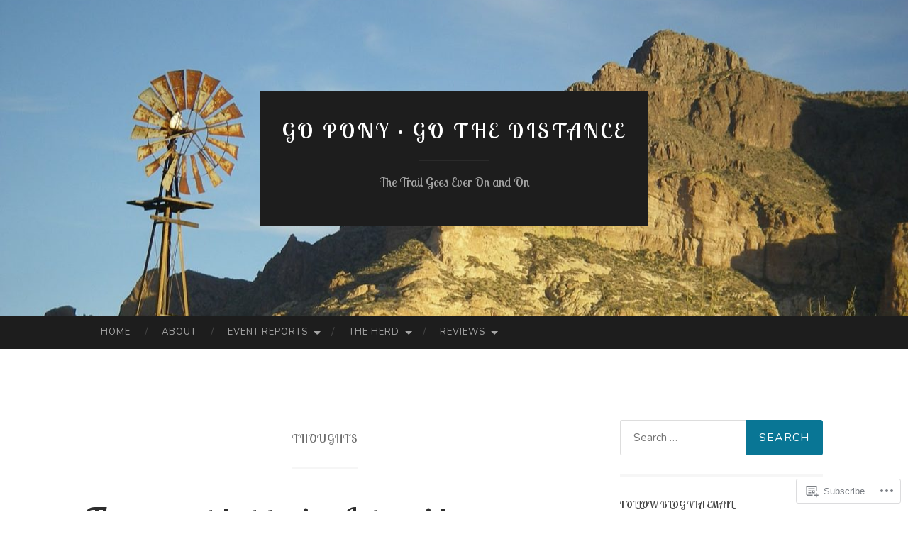

--- FILE ---
content_type: text/html; charset=UTF-8
request_url: https://gopony.me/category/thoughts/
body_size: 25500
content:
<!DOCTYPE html>
<html lang="en">
<head>
<meta charset="UTF-8">
<meta name="viewport" content="width=device-width, initial-scale=1">
<title>thoughts | Go Pony • Go the Distance</title>
<link rel="profile" href="http://gmpg.org/xfn/11">
<link rel="pingback" href="https://gopony.me/xmlrpc.php">

<script type="text/javascript">
  WebFontConfig = {"google":{"families":["Lobster+Two:r:latin,latin-ext","Nunito:r,i,b,bi:latin,latin-ext"]},"api_url":"https:\/\/fonts-api.wp.com\/css"};
  (function() {
    var wf = document.createElement('script');
    wf.src = '/wp-content/plugins/custom-fonts/js/webfont.js';
    wf.type = 'text/javascript';
    wf.async = 'true';
    var s = document.getElementsByTagName('script')[0];
    s.parentNode.insertBefore(wf, s);
	})();
</script><style id="jetpack-custom-fonts-css">.wf-active body, .wf-active button, .wf-active input, .wf-active select, .wf-active textarea{font-family:"Nunito",sans-serif}.wf-active blockquote{font-family:"Nunito",sans-serif}.wf-active button, .wf-active input[type="button"], .wf-active input[type="reset"], .wf-active input[type="submit"]{font-family:"Nunito",sans-serif}.wf-active .widget_search .search-field{font-family:"Nunito",sans-serif}.wf-active .widget_search .search-submit{font-family:"Nunito",sans-serif}.wf-active #infinite-handle span{font-family:"Nunito",sans-serif}.wf-active h1{font-family:"Lobster Two",sans-serif;font-weight:400;font-style:normal}.wf-active h2{font-family:"Lobster Two",sans-serif;font-weight:400;font-style:normal}.wf-active h3{font-family:"Lobster Two",sans-serif;font-weight:400;font-style:normal}.wf-active h4{font-family:"Lobster Two",sans-serif;font-style:normal;font-weight:400}.wf-active h5{font-family:"Lobster Two",sans-serif;font-style:normal;font-weight:400}.wf-active h6{font-family:"Lobster Two",sans-serif;font-weight:400;font-style:normal}.wf-active .widget-title{font-family:"Lobster Two",sans-serif;font-weight:400;font-style:normal}.wf-active .entry-title{font-family:"Lobster Two",sans-serif;font-weight:400;font-style:normal}.wf-active .page-title{font-weight:400;font-style:normal}.wf-active .format-aside .entry-title, .wf-active .format-quote .entry-title{font-style:normal;font-weight:400}.wf-active .site-title{font-weight:400;font-family:"Lobster Two",sans-serif;font-style:normal}.wf-active .site-description{font-family:"Lobster Two",sans-serif;font-weight:400;font-style:normal}.wf-active .comments-title{font-weight:400;font-style:normal}</style>
<meta name='robots' content='max-image-preview:large' />

<!-- Async WordPress.com Remote Login -->
<script id="wpcom_remote_login_js">
var wpcom_remote_login_extra_auth = '';
function wpcom_remote_login_remove_dom_node_id( element_id ) {
	var dom_node = document.getElementById( element_id );
	if ( dom_node ) { dom_node.parentNode.removeChild( dom_node ); }
}
function wpcom_remote_login_remove_dom_node_classes( class_name ) {
	var dom_nodes = document.querySelectorAll( '.' + class_name );
	for ( var i = 0; i < dom_nodes.length; i++ ) {
		dom_nodes[ i ].parentNode.removeChild( dom_nodes[ i ] );
	}
}
function wpcom_remote_login_final_cleanup() {
	wpcom_remote_login_remove_dom_node_classes( "wpcom_remote_login_msg" );
	wpcom_remote_login_remove_dom_node_id( "wpcom_remote_login_key" );
	wpcom_remote_login_remove_dom_node_id( "wpcom_remote_login_validate" );
	wpcom_remote_login_remove_dom_node_id( "wpcom_remote_login_js" );
	wpcom_remote_login_remove_dom_node_id( "wpcom_request_access_iframe" );
	wpcom_remote_login_remove_dom_node_id( "wpcom_request_access_styles" );
}

// Watch for messages back from the remote login
window.addEventListener( "message", function( e ) {
	if ( e.origin === "https://r-login.wordpress.com" ) {
		var data = {};
		try {
			data = JSON.parse( e.data );
		} catch( e ) {
			wpcom_remote_login_final_cleanup();
			return;
		}

		if ( data.msg === 'LOGIN' ) {
			// Clean up the login check iframe
			wpcom_remote_login_remove_dom_node_id( "wpcom_remote_login_key" );

			var id_regex = new RegExp( /^[0-9]+$/ );
			var token_regex = new RegExp( /^.*|.*|.*$/ );
			if (
				token_regex.test( data.token )
				&& id_regex.test( data.wpcomid )
			) {
				// We have everything we need to ask for a login
				var script = document.createElement( "script" );
				script.setAttribute( "id", "wpcom_remote_login_validate" );
				script.src = '/remote-login.php?wpcom_remote_login=validate'
					+ '&wpcomid=' + data.wpcomid
					+ '&token=' + encodeURIComponent( data.token )
					+ '&host=' + window.location.protocol
					+ '//' + window.location.hostname
					+ '&postid=473'
					+ '&is_singular=';
				document.body.appendChild( script );
			}

			return;
		}

		// Safari ITP, not logged in, so redirect
		if ( data.msg === 'LOGIN-REDIRECT' ) {
			window.location = 'https://wordpress.com/log-in?redirect_to=' + window.location.href;
			return;
		}

		// Safari ITP, storage access failed, remove the request
		if ( data.msg === 'LOGIN-REMOVE' ) {
			var css_zap = 'html { -webkit-transition: margin-top 1s; transition: margin-top 1s; } /* 9001 */ html { margin-top: 0 !important; } * html body { margin-top: 0 !important; } @media screen and ( max-width: 782px ) { html { margin-top: 0 !important; } * html body { margin-top: 0 !important; } }';
			var style_zap = document.createElement( 'style' );
			style_zap.type = 'text/css';
			style_zap.appendChild( document.createTextNode( css_zap ) );
			document.body.appendChild( style_zap );

			var e = document.getElementById( 'wpcom_request_access_iframe' );
			e.parentNode.removeChild( e );

			document.cookie = 'wordpress_com_login_access=denied; path=/; max-age=31536000';

			return;
		}

		// Safari ITP
		if ( data.msg === 'REQUEST_ACCESS' ) {
			console.log( 'request access: safari' );

			// Check ITP iframe enable/disable knob
			if ( wpcom_remote_login_extra_auth !== 'safari_itp_iframe' ) {
				return;
			}

			// If we are in a "private window" there is no ITP.
			var private_window = false;
			try {
				var opendb = window.openDatabase( null, null, null, null );
			} catch( e ) {
				private_window = true;
			}

			if ( private_window ) {
				console.log( 'private window' );
				return;
			}

			var iframe = document.createElement( 'iframe' );
			iframe.id = 'wpcom_request_access_iframe';
			iframe.setAttribute( 'scrolling', 'no' );
			iframe.setAttribute( 'sandbox', 'allow-storage-access-by-user-activation allow-scripts allow-same-origin allow-top-navigation-by-user-activation' );
			iframe.src = 'https://r-login.wordpress.com/remote-login.php?wpcom_remote_login=request_access&origin=' + encodeURIComponent( data.origin ) + '&wpcomid=' + encodeURIComponent( data.wpcomid );

			var css = 'html { -webkit-transition: margin-top 1s; transition: margin-top 1s; } /* 9001 */ html { margin-top: 46px !important; } * html body { margin-top: 46px !important; } @media screen and ( max-width: 660px ) { html { margin-top: 71px !important; } * html body { margin-top: 71px !important; } #wpcom_request_access_iframe { display: block; height: 71px !important; } } #wpcom_request_access_iframe { border: 0px; height: 46px; position: fixed; top: 0; left: 0; width: 100%; min-width: 100%; z-index: 99999; background: #23282d; } ';

			var style = document.createElement( 'style' );
			style.type = 'text/css';
			style.id = 'wpcom_request_access_styles';
			style.appendChild( document.createTextNode( css ) );
			document.body.appendChild( style );

			document.body.appendChild( iframe );
		}

		if ( data.msg === 'DONE' ) {
			wpcom_remote_login_final_cleanup();
		}
	}
}, false );

// Inject the remote login iframe after the page has had a chance to load
// more critical resources
window.addEventListener( "DOMContentLoaded", function( e ) {
	var iframe = document.createElement( "iframe" );
	iframe.style.display = "none";
	iframe.setAttribute( "scrolling", "no" );
	iframe.setAttribute( "id", "wpcom_remote_login_key" );
	iframe.src = "https://r-login.wordpress.com/remote-login.php"
		+ "?wpcom_remote_login=key"
		+ "&origin=aHR0cHM6Ly9nb3BvbnkubWU%3D"
		+ "&wpcomid=39372126"
		+ "&time=" + Math.floor( Date.now() / 1000 );
	document.body.appendChild( iframe );
}, false );
</script>
<link rel='dns-prefetch' href='//s0.wp.com' />
<link rel='dns-prefetch' href='//fonts-api.wp.com' />
<link rel="alternate" type="application/rss+xml" title="Go Pony • Go the Distance &raquo; Feed" href="https://gopony.me/feed/" />
<link rel="alternate" type="application/rss+xml" title="Go Pony • Go the Distance &raquo; Comments Feed" href="https://gopony.me/comments/feed/" />
<link rel="alternate" type="application/rss+xml" title="Go Pony • Go the Distance &raquo; thoughts Category Feed" href="https://gopony.me/category/thoughts/feed/" />
	<script type="text/javascript">
		/* <![CDATA[ */
		function addLoadEvent(func) {
			var oldonload = window.onload;
			if (typeof window.onload != 'function') {
				window.onload = func;
			} else {
				window.onload = function () {
					oldonload();
					func();
				}
			}
		}
		/* ]]> */
	</script>
	<style id='wp-emoji-styles-inline-css'>

	img.wp-smiley, img.emoji {
		display: inline !important;
		border: none !important;
		box-shadow: none !important;
		height: 1em !important;
		width: 1em !important;
		margin: 0 0.07em !important;
		vertical-align: -0.1em !important;
		background: none !important;
		padding: 0 !important;
	}
/*# sourceURL=wp-emoji-styles-inline-css */
</style>
<link crossorigin='anonymous' rel='stylesheet' id='all-css-2-1' href='/wp-content/plugins/gutenberg-core/v22.4.2/build/styles/block-library/style.min.css?m=1769608164i&cssminify=yes' type='text/css' media='all' />
<style id='wp-block-library-inline-css'>
.has-text-align-justify {
	text-align:justify;
}
.has-text-align-justify{text-align:justify;}

/*# sourceURL=wp-block-library-inline-css */
</style><style id='global-styles-inline-css'>
:root{--wp--preset--aspect-ratio--square: 1;--wp--preset--aspect-ratio--4-3: 4/3;--wp--preset--aspect-ratio--3-4: 3/4;--wp--preset--aspect-ratio--3-2: 3/2;--wp--preset--aspect-ratio--2-3: 2/3;--wp--preset--aspect-ratio--16-9: 16/9;--wp--preset--aspect-ratio--9-16: 9/16;--wp--preset--color--black: #000000;--wp--preset--color--cyan-bluish-gray: #abb8c3;--wp--preset--color--white: #ffffff;--wp--preset--color--pale-pink: #f78da7;--wp--preset--color--vivid-red: #cf2e2e;--wp--preset--color--luminous-vivid-orange: #ff6900;--wp--preset--color--luminous-vivid-amber: #fcb900;--wp--preset--color--light-green-cyan: #7bdcb5;--wp--preset--color--vivid-green-cyan: #00d084;--wp--preset--color--pale-cyan-blue: #8ed1fc;--wp--preset--color--vivid-cyan-blue: #0693e3;--wp--preset--color--vivid-purple: #9b51e0;--wp--preset--gradient--vivid-cyan-blue-to-vivid-purple: linear-gradient(135deg,rgb(6,147,227) 0%,rgb(155,81,224) 100%);--wp--preset--gradient--light-green-cyan-to-vivid-green-cyan: linear-gradient(135deg,rgb(122,220,180) 0%,rgb(0,208,130) 100%);--wp--preset--gradient--luminous-vivid-amber-to-luminous-vivid-orange: linear-gradient(135deg,rgb(252,185,0) 0%,rgb(255,105,0) 100%);--wp--preset--gradient--luminous-vivid-orange-to-vivid-red: linear-gradient(135deg,rgb(255,105,0) 0%,rgb(207,46,46) 100%);--wp--preset--gradient--very-light-gray-to-cyan-bluish-gray: linear-gradient(135deg,rgb(238,238,238) 0%,rgb(169,184,195) 100%);--wp--preset--gradient--cool-to-warm-spectrum: linear-gradient(135deg,rgb(74,234,220) 0%,rgb(151,120,209) 20%,rgb(207,42,186) 40%,rgb(238,44,130) 60%,rgb(251,105,98) 80%,rgb(254,248,76) 100%);--wp--preset--gradient--blush-light-purple: linear-gradient(135deg,rgb(255,206,236) 0%,rgb(152,150,240) 100%);--wp--preset--gradient--blush-bordeaux: linear-gradient(135deg,rgb(254,205,165) 0%,rgb(254,45,45) 50%,rgb(107,0,62) 100%);--wp--preset--gradient--luminous-dusk: linear-gradient(135deg,rgb(255,203,112) 0%,rgb(199,81,192) 50%,rgb(65,88,208) 100%);--wp--preset--gradient--pale-ocean: linear-gradient(135deg,rgb(255,245,203) 0%,rgb(182,227,212) 50%,rgb(51,167,181) 100%);--wp--preset--gradient--electric-grass: linear-gradient(135deg,rgb(202,248,128) 0%,rgb(113,206,126) 100%);--wp--preset--gradient--midnight: linear-gradient(135deg,rgb(2,3,129) 0%,rgb(40,116,252) 100%);--wp--preset--font-size--small: 13px;--wp--preset--font-size--medium: 20px;--wp--preset--font-size--large: 36px;--wp--preset--font-size--x-large: 42px;--wp--preset--font-family--albert-sans: 'Albert Sans', sans-serif;--wp--preset--font-family--alegreya: Alegreya, serif;--wp--preset--font-family--arvo: Arvo, serif;--wp--preset--font-family--bodoni-moda: 'Bodoni Moda', serif;--wp--preset--font-family--bricolage-grotesque: 'Bricolage Grotesque', sans-serif;--wp--preset--font-family--cabin: Cabin, sans-serif;--wp--preset--font-family--chivo: Chivo, sans-serif;--wp--preset--font-family--commissioner: Commissioner, sans-serif;--wp--preset--font-family--cormorant: Cormorant, serif;--wp--preset--font-family--courier-prime: 'Courier Prime', monospace;--wp--preset--font-family--crimson-pro: 'Crimson Pro', serif;--wp--preset--font-family--dm-mono: 'DM Mono', monospace;--wp--preset--font-family--dm-sans: 'DM Sans', sans-serif;--wp--preset--font-family--dm-serif-display: 'DM Serif Display', serif;--wp--preset--font-family--domine: Domine, serif;--wp--preset--font-family--eb-garamond: 'EB Garamond', serif;--wp--preset--font-family--epilogue: Epilogue, sans-serif;--wp--preset--font-family--fahkwang: Fahkwang, sans-serif;--wp--preset--font-family--figtree: Figtree, sans-serif;--wp--preset--font-family--fira-sans: 'Fira Sans', sans-serif;--wp--preset--font-family--fjalla-one: 'Fjalla One', sans-serif;--wp--preset--font-family--fraunces: Fraunces, serif;--wp--preset--font-family--gabarito: Gabarito, system-ui;--wp--preset--font-family--ibm-plex-mono: 'IBM Plex Mono', monospace;--wp--preset--font-family--ibm-plex-sans: 'IBM Plex Sans', sans-serif;--wp--preset--font-family--ibarra-real-nova: 'Ibarra Real Nova', serif;--wp--preset--font-family--instrument-serif: 'Instrument Serif', serif;--wp--preset--font-family--inter: Inter, sans-serif;--wp--preset--font-family--josefin-sans: 'Josefin Sans', sans-serif;--wp--preset--font-family--jost: Jost, sans-serif;--wp--preset--font-family--libre-baskerville: 'Libre Baskerville', serif;--wp--preset--font-family--libre-franklin: 'Libre Franklin', sans-serif;--wp--preset--font-family--literata: Literata, serif;--wp--preset--font-family--lora: Lora, serif;--wp--preset--font-family--merriweather: Merriweather, serif;--wp--preset--font-family--montserrat: Montserrat, sans-serif;--wp--preset--font-family--newsreader: Newsreader, serif;--wp--preset--font-family--noto-sans-mono: 'Noto Sans Mono', sans-serif;--wp--preset--font-family--nunito: Nunito, sans-serif;--wp--preset--font-family--open-sans: 'Open Sans', sans-serif;--wp--preset--font-family--overpass: Overpass, sans-serif;--wp--preset--font-family--pt-serif: 'PT Serif', serif;--wp--preset--font-family--petrona: Petrona, serif;--wp--preset--font-family--piazzolla: Piazzolla, serif;--wp--preset--font-family--playfair-display: 'Playfair Display', serif;--wp--preset--font-family--plus-jakarta-sans: 'Plus Jakarta Sans', sans-serif;--wp--preset--font-family--poppins: Poppins, sans-serif;--wp--preset--font-family--raleway: Raleway, sans-serif;--wp--preset--font-family--roboto: Roboto, sans-serif;--wp--preset--font-family--roboto-slab: 'Roboto Slab', serif;--wp--preset--font-family--rubik: Rubik, sans-serif;--wp--preset--font-family--rufina: Rufina, serif;--wp--preset--font-family--sora: Sora, sans-serif;--wp--preset--font-family--source-sans-3: 'Source Sans 3', sans-serif;--wp--preset--font-family--source-serif-4: 'Source Serif 4', serif;--wp--preset--font-family--space-mono: 'Space Mono', monospace;--wp--preset--font-family--syne: Syne, sans-serif;--wp--preset--font-family--texturina: Texturina, serif;--wp--preset--font-family--urbanist: Urbanist, sans-serif;--wp--preset--font-family--work-sans: 'Work Sans', sans-serif;--wp--preset--spacing--20: 0.44rem;--wp--preset--spacing--30: 0.67rem;--wp--preset--spacing--40: 1rem;--wp--preset--spacing--50: 1.5rem;--wp--preset--spacing--60: 2.25rem;--wp--preset--spacing--70: 3.38rem;--wp--preset--spacing--80: 5.06rem;--wp--preset--shadow--natural: 6px 6px 9px rgba(0, 0, 0, 0.2);--wp--preset--shadow--deep: 12px 12px 50px rgba(0, 0, 0, 0.4);--wp--preset--shadow--sharp: 6px 6px 0px rgba(0, 0, 0, 0.2);--wp--preset--shadow--outlined: 6px 6px 0px -3px rgb(255, 255, 255), 6px 6px rgb(0, 0, 0);--wp--preset--shadow--crisp: 6px 6px 0px rgb(0, 0, 0);}:where(body) { margin: 0; }:where(.is-layout-flex){gap: 0.5em;}:where(.is-layout-grid){gap: 0.5em;}body .is-layout-flex{display: flex;}.is-layout-flex{flex-wrap: wrap;align-items: center;}.is-layout-flex > :is(*, div){margin: 0;}body .is-layout-grid{display: grid;}.is-layout-grid > :is(*, div){margin: 0;}body{padding-top: 0px;padding-right: 0px;padding-bottom: 0px;padding-left: 0px;}:root :where(.wp-element-button, .wp-block-button__link){background-color: #32373c;border-width: 0;color: #fff;font-family: inherit;font-size: inherit;font-style: inherit;font-weight: inherit;letter-spacing: inherit;line-height: inherit;padding-top: calc(0.667em + 2px);padding-right: calc(1.333em + 2px);padding-bottom: calc(0.667em + 2px);padding-left: calc(1.333em + 2px);text-decoration: none;text-transform: inherit;}.has-black-color{color: var(--wp--preset--color--black) !important;}.has-cyan-bluish-gray-color{color: var(--wp--preset--color--cyan-bluish-gray) !important;}.has-white-color{color: var(--wp--preset--color--white) !important;}.has-pale-pink-color{color: var(--wp--preset--color--pale-pink) !important;}.has-vivid-red-color{color: var(--wp--preset--color--vivid-red) !important;}.has-luminous-vivid-orange-color{color: var(--wp--preset--color--luminous-vivid-orange) !important;}.has-luminous-vivid-amber-color{color: var(--wp--preset--color--luminous-vivid-amber) !important;}.has-light-green-cyan-color{color: var(--wp--preset--color--light-green-cyan) !important;}.has-vivid-green-cyan-color{color: var(--wp--preset--color--vivid-green-cyan) !important;}.has-pale-cyan-blue-color{color: var(--wp--preset--color--pale-cyan-blue) !important;}.has-vivid-cyan-blue-color{color: var(--wp--preset--color--vivid-cyan-blue) !important;}.has-vivid-purple-color{color: var(--wp--preset--color--vivid-purple) !important;}.has-black-background-color{background-color: var(--wp--preset--color--black) !important;}.has-cyan-bluish-gray-background-color{background-color: var(--wp--preset--color--cyan-bluish-gray) !important;}.has-white-background-color{background-color: var(--wp--preset--color--white) !important;}.has-pale-pink-background-color{background-color: var(--wp--preset--color--pale-pink) !important;}.has-vivid-red-background-color{background-color: var(--wp--preset--color--vivid-red) !important;}.has-luminous-vivid-orange-background-color{background-color: var(--wp--preset--color--luminous-vivid-orange) !important;}.has-luminous-vivid-amber-background-color{background-color: var(--wp--preset--color--luminous-vivid-amber) !important;}.has-light-green-cyan-background-color{background-color: var(--wp--preset--color--light-green-cyan) !important;}.has-vivid-green-cyan-background-color{background-color: var(--wp--preset--color--vivid-green-cyan) !important;}.has-pale-cyan-blue-background-color{background-color: var(--wp--preset--color--pale-cyan-blue) !important;}.has-vivid-cyan-blue-background-color{background-color: var(--wp--preset--color--vivid-cyan-blue) !important;}.has-vivid-purple-background-color{background-color: var(--wp--preset--color--vivid-purple) !important;}.has-black-border-color{border-color: var(--wp--preset--color--black) !important;}.has-cyan-bluish-gray-border-color{border-color: var(--wp--preset--color--cyan-bluish-gray) !important;}.has-white-border-color{border-color: var(--wp--preset--color--white) !important;}.has-pale-pink-border-color{border-color: var(--wp--preset--color--pale-pink) !important;}.has-vivid-red-border-color{border-color: var(--wp--preset--color--vivid-red) !important;}.has-luminous-vivid-orange-border-color{border-color: var(--wp--preset--color--luminous-vivid-orange) !important;}.has-luminous-vivid-amber-border-color{border-color: var(--wp--preset--color--luminous-vivid-amber) !important;}.has-light-green-cyan-border-color{border-color: var(--wp--preset--color--light-green-cyan) !important;}.has-vivid-green-cyan-border-color{border-color: var(--wp--preset--color--vivid-green-cyan) !important;}.has-pale-cyan-blue-border-color{border-color: var(--wp--preset--color--pale-cyan-blue) !important;}.has-vivid-cyan-blue-border-color{border-color: var(--wp--preset--color--vivid-cyan-blue) !important;}.has-vivid-purple-border-color{border-color: var(--wp--preset--color--vivid-purple) !important;}.has-vivid-cyan-blue-to-vivid-purple-gradient-background{background: var(--wp--preset--gradient--vivid-cyan-blue-to-vivid-purple) !important;}.has-light-green-cyan-to-vivid-green-cyan-gradient-background{background: var(--wp--preset--gradient--light-green-cyan-to-vivid-green-cyan) !important;}.has-luminous-vivid-amber-to-luminous-vivid-orange-gradient-background{background: var(--wp--preset--gradient--luminous-vivid-amber-to-luminous-vivid-orange) !important;}.has-luminous-vivid-orange-to-vivid-red-gradient-background{background: var(--wp--preset--gradient--luminous-vivid-orange-to-vivid-red) !important;}.has-very-light-gray-to-cyan-bluish-gray-gradient-background{background: var(--wp--preset--gradient--very-light-gray-to-cyan-bluish-gray) !important;}.has-cool-to-warm-spectrum-gradient-background{background: var(--wp--preset--gradient--cool-to-warm-spectrum) !important;}.has-blush-light-purple-gradient-background{background: var(--wp--preset--gradient--blush-light-purple) !important;}.has-blush-bordeaux-gradient-background{background: var(--wp--preset--gradient--blush-bordeaux) !important;}.has-luminous-dusk-gradient-background{background: var(--wp--preset--gradient--luminous-dusk) !important;}.has-pale-ocean-gradient-background{background: var(--wp--preset--gradient--pale-ocean) !important;}.has-electric-grass-gradient-background{background: var(--wp--preset--gradient--electric-grass) !important;}.has-midnight-gradient-background{background: var(--wp--preset--gradient--midnight) !important;}.has-small-font-size{font-size: var(--wp--preset--font-size--small) !important;}.has-medium-font-size{font-size: var(--wp--preset--font-size--medium) !important;}.has-large-font-size{font-size: var(--wp--preset--font-size--large) !important;}.has-x-large-font-size{font-size: var(--wp--preset--font-size--x-large) !important;}.has-albert-sans-font-family{font-family: var(--wp--preset--font-family--albert-sans) !important;}.has-alegreya-font-family{font-family: var(--wp--preset--font-family--alegreya) !important;}.has-arvo-font-family{font-family: var(--wp--preset--font-family--arvo) !important;}.has-bodoni-moda-font-family{font-family: var(--wp--preset--font-family--bodoni-moda) !important;}.has-bricolage-grotesque-font-family{font-family: var(--wp--preset--font-family--bricolage-grotesque) !important;}.has-cabin-font-family{font-family: var(--wp--preset--font-family--cabin) !important;}.has-chivo-font-family{font-family: var(--wp--preset--font-family--chivo) !important;}.has-commissioner-font-family{font-family: var(--wp--preset--font-family--commissioner) !important;}.has-cormorant-font-family{font-family: var(--wp--preset--font-family--cormorant) !important;}.has-courier-prime-font-family{font-family: var(--wp--preset--font-family--courier-prime) !important;}.has-crimson-pro-font-family{font-family: var(--wp--preset--font-family--crimson-pro) !important;}.has-dm-mono-font-family{font-family: var(--wp--preset--font-family--dm-mono) !important;}.has-dm-sans-font-family{font-family: var(--wp--preset--font-family--dm-sans) !important;}.has-dm-serif-display-font-family{font-family: var(--wp--preset--font-family--dm-serif-display) !important;}.has-domine-font-family{font-family: var(--wp--preset--font-family--domine) !important;}.has-eb-garamond-font-family{font-family: var(--wp--preset--font-family--eb-garamond) !important;}.has-epilogue-font-family{font-family: var(--wp--preset--font-family--epilogue) !important;}.has-fahkwang-font-family{font-family: var(--wp--preset--font-family--fahkwang) !important;}.has-figtree-font-family{font-family: var(--wp--preset--font-family--figtree) !important;}.has-fira-sans-font-family{font-family: var(--wp--preset--font-family--fira-sans) !important;}.has-fjalla-one-font-family{font-family: var(--wp--preset--font-family--fjalla-one) !important;}.has-fraunces-font-family{font-family: var(--wp--preset--font-family--fraunces) !important;}.has-gabarito-font-family{font-family: var(--wp--preset--font-family--gabarito) !important;}.has-ibm-plex-mono-font-family{font-family: var(--wp--preset--font-family--ibm-plex-mono) !important;}.has-ibm-plex-sans-font-family{font-family: var(--wp--preset--font-family--ibm-plex-sans) !important;}.has-ibarra-real-nova-font-family{font-family: var(--wp--preset--font-family--ibarra-real-nova) !important;}.has-instrument-serif-font-family{font-family: var(--wp--preset--font-family--instrument-serif) !important;}.has-inter-font-family{font-family: var(--wp--preset--font-family--inter) !important;}.has-josefin-sans-font-family{font-family: var(--wp--preset--font-family--josefin-sans) !important;}.has-jost-font-family{font-family: var(--wp--preset--font-family--jost) !important;}.has-libre-baskerville-font-family{font-family: var(--wp--preset--font-family--libre-baskerville) !important;}.has-libre-franklin-font-family{font-family: var(--wp--preset--font-family--libre-franklin) !important;}.has-literata-font-family{font-family: var(--wp--preset--font-family--literata) !important;}.has-lora-font-family{font-family: var(--wp--preset--font-family--lora) !important;}.has-merriweather-font-family{font-family: var(--wp--preset--font-family--merriweather) !important;}.has-montserrat-font-family{font-family: var(--wp--preset--font-family--montserrat) !important;}.has-newsreader-font-family{font-family: var(--wp--preset--font-family--newsreader) !important;}.has-noto-sans-mono-font-family{font-family: var(--wp--preset--font-family--noto-sans-mono) !important;}.has-nunito-font-family{font-family: var(--wp--preset--font-family--nunito) !important;}.has-open-sans-font-family{font-family: var(--wp--preset--font-family--open-sans) !important;}.has-overpass-font-family{font-family: var(--wp--preset--font-family--overpass) !important;}.has-pt-serif-font-family{font-family: var(--wp--preset--font-family--pt-serif) !important;}.has-petrona-font-family{font-family: var(--wp--preset--font-family--petrona) !important;}.has-piazzolla-font-family{font-family: var(--wp--preset--font-family--piazzolla) !important;}.has-playfair-display-font-family{font-family: var(--wp--preset--font-family--playfair-display) !important;}.has-plus-jakarta-sans-font-family{font-family: var(--wp--preset--font-family--plus-jakarta-sans) !important;}.has-poppins-font-family{font-family: var(--wp--preset--font-family--poppins) !important;}.has-raleway-font-family{font-family: var(--wp--preset--font-family--raleway) !important;}.has-roboto-font-family{font-family: var(--wp--preset--font-family--roboto) !important;}.has-roboto-slab-font-family{font-family: var(--wp--preset--font-family--roboto-slab) !important;}.has-rubik-font-family{font-family: var(--wp--preset--font-family--rubik) !important;}.has-rufina-font-family{font-family: var(--wp--preset--font-family--rufina) !important;}.has-sora-font-family{font-family: var(--wp--preset--font-family--sora) !important;}.has-source-sans-3-font-family{font-family: var(--wp--preset--font-family--source-sans-3) !important;}.has-source-serif-4-font-family{font-family: var(--wp--preset--font-family--source-serif-4) !important;}.has-space-mono-font-family{font-family: var(--wp--preset--font-family--space-mono) !important;}.has-syne-font-family{font-family: var(--wp--preset--font-family--syne) !important;}.has-texturina-font-family{font-family: var(--wp--preset--font-family--texturina) !important;}.has-urbanist-font-family{font-family: var(--wp--preset--font-family--urbanist) !important;}.has-work-sans-font-family{font-family: var(--wp--preset--font-family--work-sans) !important;}
/*# sourceURL=global-styles-inline-css */
</style>

<style id='classic-theme-styles-inline-css'>
.wp-block-button__link{background-color:#32373c;border-radius:9999px;box-shadow:none;color:#fff;font-size:1.125em;padding:calc(.667em + 2px) calc(1.333em + 2px);text-decoration:none}.wp-block-file__button{background:#32373c;color:#fff}.wp-block-accordion-heading{margin:0}.wp-block-accordion-heading__toggle{background-color:inherit!important;color:inherit!important}.wp-block-accordion-heading__toggle:not(:focus-visible){outline:none}.wp-block-accordion-heading__toggle:focus,.wp-block-accordion-heading__toggle:hover{background-color:inherit!important;border:none;box-shadow:none;color:inherit;padding:var(--wp--preset--spacing--20,1em) 0;text-decoration:none}.wp-block-accordion-heading__toggle:focus-visible{outline:auto;outline-offset:0}
/*# sourceURL=/wp-content/plugins/gutenberg-core/v22.4.2/build/styles/block-library/classic.min.css */
</style>
<link crossorigin='anonymous' rel='stylesheet' id='all-css-4-1' href='/_static/??-eJx9jUsOwjAMRC+EY6UgCAvEWZrEKoG4jWq3hduTLvisurFG1nszuBQIQ6/UK5Y8dakXDIPPQ3gINsY6Y0ESl0ww0mwOGJPolwDRVyYTRHb4V8QT/LpGqn8ura4EU0wtZeKKbWlLih1p1eWTQem5rZQ6A96XkUSgXk4Tg97qlqzelS/26KzbN835dH8DjlpbIA==&cssminify=yes' type='text/css' media='all' />
<link rel='stylesheet' id='hemingway-rewritten-fonts-css' href='https://fonts-api.wp.com/css?family=Raleway%3A400%2C300%2C700%7CLato%3A400%2C700%2C400italic%2C700italic&#038;subset=latin%2Clatin-ext' media='all' />
<link crossorigin='anonymous' rel='stylesheet' id='all-css-6-1' href='/_static/??-eJyFjtEKwjAMRX/IGsbUPYmfIl2JNbNNS9NS9vd24sNEmW/3kJzLhRqVCZyRM+Q7ehSIZYSWiG3Vs0pYE+V2B8mzw70R2cFK8kVFVyyxwIQ5avN4M0hhuBIbsMiYqAnyO351/hmydL7GqBpN8FuTEo4u2BYttK8VbkkWg3LB6EyBP0DdnKa0qBd/7oZTPxyHrj9MT3f6epw=&cssminify=yes' type='text/css' media='all' />
<link crossorigin='anonymous' rel='stylesheet' id='print-css-7-1' href='/wp-content/mu-plugins/global-print/global-print.css?m=1465851035i&cssminify=yes' type='text/css' media='print' />
<style id='jetpack-global-styles-frontend-style-inline-css'>
:root { --font-headings: unset; --font-base: unset; --font-headings-default: -apple-system,BlinkMacSystemFont,"Segoe UI",Roboto,Oxygen-Sans,Ubuntu,Cantarell,"Helvetica Neue",sans-serif; --font-base-default: -apple-system,BlinkMacSystemFont,"Segoe UI",Roboto,Oxygen-Sans,Ubuntu,Cantarell,"Helvetica Neue",sans-serif;}
/*# sourceURL=jetpack-global-styles-frontend-style-inline-css */
</style>
<link crossorigin='anonymous' rel='stylesheet' id='all-css-10-1' href='/wp-content/themes/h4/global.css?m=1420737423i&cssminify=yes' type='text/css' media='all' />
<script type="text/javascript" id="wpcom-actionbar-placeholder-js-extra">
/* <![CDATA[ */
var actionbardata = {"siteID":"39372126","postID":"0","siteURL":"https://gopony.me","xhrURL":"https://gopony.me/wp-admin/admin-ajax.php","nonce":"25beab2906","isLoggedIn":"","statusMessage":"","subsEmailDefault":"instantly","proxyScriptUrl":"https://s0.wp.com/wp-content/js/wpcom-proxy-request.js?m=1513050504i&amp;ver=20211021","i18n":{"followedText":"New posts from this site will now appear in your \u003Ca href=\"https://wordpress.com/reader\"\u003EReader\u003C/a\u003E","foldBar":"Collapse this bar","unfoldBar":"Expand this bar","shortLinkCopied":"Shortlink copied to clipboard."}};
//# sourceURL=wpcom-actionbar-placeholder-js-extra
/* ]]> */
</script>
<script type="text/javascript" id="jetpack-mu-wpcom-settings-js-before">
/* <![CDATA[ */
var JETPACK_MU_WPCOM_SETTINGS = {"assetsUrl":"https://s0.wp.com/wp-content/mu-plugins/jetpack-mu-wpcom-plugin/sun/jetpack_vendor/automattic/jetpack-mu-wpcom/src/build/"};
//# sourceURL=jetpack-mu-wpcom-settings-js-before
/* ]]> */
</script>
<script crossorigin='anonymous' type='text/javascript'  src='/wp-content/js/rlt-proxy.js?m=1720530689i'></script>
<script type="text/javascript" id="rlt-proxy-js-after">
/* <![CDATA[ */
	rltInitialize( {"token":null,"iframeOrigins":["https:\/\/widgets.wp.com"]} );
//# sourceURL=rlt-proxy-js-after
/* ]]> */
</script>
<link rel="EditURI" type="application/rsd+xml" title="RSD" href="https://goponyendurance.wordpress.com/xmlrpc.php?rsd" />
<meta name="generator" content="WordPress.com" />

<!-- Jetpack Open Graph Tags -->
<meta property="og:type" content="website" />
<meta property="og:title" content="thoughts &#8211; Go Pony • Go the Distance" />
<meta property="og:url" content="https://gopony.me/category/thoughts/" />
<meta property="og:site_name" content="Go Pony • Go the Distance" />
<meta property="og:image" content="https://secure.gravatar.com/blavatar/81d390683e8f73bcb781f947db7315be1a3f76948c88fd7c38b265e932a70051?s=200&#038;ts=1769789837" />
<meta property="og:image:width" content="200" />
<meta property="og:image:height" content="200" />
<meta property="og:image:alt" content="" />
<meta property="og:locale" content="en_US" />
<meta name="twitter:creator" content="@ashwingert" />
<meta name="twitter:site" content="@ashwingert" />

<!-- End Jetpack Open Graph Tags -->
<link rel="shortcut icon" type="image/x-icon" href="https://secure.gravatar.com/blavatar/81d390683e8f73bcb781f947db7315be1a3f76948c88fd7c38b265e932a70051?s=32" sizes="16x16" />
<link rel="icon" type="image/x-icon" href="https://secure.gravatar.com/blavatar/81d390683e8f73bcb781f947db7315be1a3f76948c88fd7c38b265e932a70051?s=32" sizes="16x16" />
<link rel="apple-touch-icon" href="https://secure.gravatar.com/blavatar/81d390683e8f73bcb781f947db7315be1a3f76948c88fd7c38b265e932a70051?s=114" />
<link rel='openid.server' href='https://gopony.me/?openidserver=1' />
<link rel='openid.delegate' href='https://gopony.me/' />
<link rel="search" type="application/opensearchdescription+xml" href="https://gopony.me/osd.xml" title="Go Pony • Go the Distance" />
<link rel="search" type="application/opensearchdescription+xml" href="https://s1.wp.com/opensearch.xml" title="WordPress.com" />
<meta name="description" content="Posts about thoughts written by Ashley Wingert" />
	<style type="text/css">
			.site-title a,
		.site-description {
			color: #ffffff;
		}
				.site-header-image {
			background-image: url(https://gopony.me/wp-content/uploads/2011/10/cropped-4a8da-1-15-11053.jpg);
		}
		</style>
	<style type="text/css" id="custom-colors-css">.comment-metadata a { color: #6D6D6D;}
.sep { color: #6D6D6D;}
th,td { border-color: #dddddd;}
th,td { border-color: rgba( 221, 221, 221, 0.5 );}
.format-aside .entry-content, blockquote, pre { background-color: #eeeeee;}
.format-aside .entry-content, blockquote, pre { background-color: rgba( 238, 238, 238, 0.2 );}
input[type="text"],input[type="email"],input[type="url"],input[type="password"],input[type="search"],textareali > article.comment,.hentry,.widget ul li,.widget,.site-main .comment-navigation, .site-main .paging-navigation, .site-main .post-navigation,.comment-list > li:first-child > article.comment:first-child,.page-title { border-color: #eeeeee;}
input[type="text"],input[type="email"],input[type="url"],input[type="password"],input[type="search"],textareali > article.comment,.hentry,.widget ul li,.widget,.site-main .comment-navigation, .site-main .paging-navigation, .site-main .post-navigation,.comment-list > li:first-child > article.comment:first-child,.page-title { border-color: rgba( 238, 238, 238, 0.5 );}
.site-title a, .site-title a:visited, #secondary button, #secondary input[type="button"], #secondary input[type="reset"], #secondary input[type="submit"] { color: #FFFFFF;}
.entry-tags a,.entry-tags a:visited { color: #6D6D6D;}
.entry-tags a:hover { color: #FFFFFF;}
.featured-image .flag { color: #FFFFFF;}
.site-footer button, .site-footer input[type="button"], .site-footer input[type="reset"], .site-footer input[type="submit"], .widget_search .search-submit { color: #FFFFFF;}
.site-footer button:hover, .site-footer input[type="button"]:hover, .site-footer input[type="reset"]:hover, .site-footer input[type="submit"]:hover, .widget_search .search-submit:hover { color: #FFFFFF;}
button:hover, input[type="button"]:hover, input[type="reset"]:hover, input[type="submit"]:hover { color: #FFFFFF;}
#header-search .search-submit { color: #FFFFFF;}
address { background-color: #f1f1f1;}
address { background-color: rgba( 241, 241, 241, 0.2 );}
.entry-content table tbody > tr:nth-child(odd) > td { background-color: #f9f9f9;}
.entry-content table tbody > tr:nth-child(odd) > td { background-color: rgba( 249, 249, 249, 0.2 );}
blockquote { color: #000000;}
.entry-title, .entry-title a,.entry-title a:visited,.comments-title { color: #2D2D2D;}
.format-quote .entry-content { background-color: #262626;}
.format-quote .entry-content { background-color: rgba( 38, 38, 38, 0.2 );}
body, button, input, textarea { color: #444444;}
.widget-title, th { color: #444444;}
.comment-author a,.comment-author a:visited { color: #444444;}
mark, ins { color: #444444;}
.widget { color: #555555;}
.jetpack-recipe { border-color: #666666;}
.jetpack-recipe { border-color: rgba( 102, 102, 102, 0.3 );}
blockquote cite { color: #666666;}
.entry-tags a,.entry-tags a:visited { background-color: #767676;}
.entry-tags a,.entry-tags a:visited { background-color: rgba( 118, 118, 118, 0.4 );}
.entry-tags a:after { border-right-color: #767676;}
.entry-tags a:after { border-right-color: rgba( 118, 118, 118, 0.4 );}
.entry-categories:before { color: #6D6D6D;}
.wp-caption-text { color: #6D6D6D;}
.entry-meta, .entry-meta a,.entry-meta a:visited,.page-title,.no-comments { color: #6D6D6D;}
body,#infinite-footer .container,.entry-tags a:before { background-color: #ffffff;}
.site-footer button, .site-footer input[type="button"], .site-footer input[type="reset"], .site-footer input[type="submit"], .widget_search .search-submit { background-color: #097695;}
button:hover, input[type="button"]:hover, input[type="reset"]:hover, input[type="submit"]:hover { background-color: #097695;}
.widget_search .search-submit { border-color: #097695;}
.site-footer button:hover, .site-footer input[type="button"]:hover, .site-footer input[type="reset"]:hover, .site-footer input[type="submit"]:hover, .widget_search .search-submit:hover { background-color: #055065;}
.widget_search .search-submit:hover { border-color: #055065;}
.featured-image .flag { background-color: #097695;}
.jetpack-recipe-title { border-color: #097695;}
.entry-tags a:hover { background-color: #097695;}
.entry-tags a:hover:after { border-right-color: #097695;}
#header-search .search-submit { border-color: #097695;}
#header-search .search-submit { background-color: #097695;}
#header-search .search-submit:hover { background-color: #055065;}
#header-search .search-submit:hover { border-color: #055065;}
a,a:visited,a:hover,a:focus,a:active,.entry-title a:hover { color: #097695;}
.site-title a:hover,.site-title a:focus { color: #079BC4;}
.site-footer a,.site-footer a:visited,.site-footer a:hover,.site-footer a:focus,.site-footer a:active { color: #079BC4;}
.widget-areas a,.widget-areas a:visited,.widget-areas a:hover,.widget-areas a:focus,.widget-areas a:active { color: #079BC4;}
#tertiary .widget_eventbrite .eb-calendar-widget .event-list li a:link .eb-event-list-title,
			#tertiary .widget_eventbrite .eb-calendar-widget .event-list li a:visited .eb-event-list-title,
			#tertiary .widget_eventbrite .eb-calendar-widget .calendar .current-month,
			#tertiary .widget_eventbrite .eb-calendar-widget .event-paging,
			#tertiary .widget_eventbrite th { color: #079BC4;}
</style>
			<link rel="stylesheet" id="custom-css-css" type="text/css" href="https://s0.wp.com/?custom-css=1&#038;csblog=2Fcui&#038;cscache=6&#038;csrev=3" />
			<link crossorigin='anonymous' rel='stylesheet' id='all-css-0-3' href='/wp-content/mu-plugins/jetpack-plugin/sun/_inc/build/subscriptions/subscriptions.min.css?m=1753981412i&cssminify=yes' type='text/css' media='all' />
</head>

<body class="archive category category-thoughts category-563 wp-theme-pubhemingway-rewritten customizer-styles-applied jetpack-reblog-enabled custom-colors">
<div id="page" class="hfeed site">

	<header id="masthead" class="site-header" role="banner">
		<div class="site-header-image">
			<div class="site-branding-wrapper">
				<div class="site-branding">
					<h1 class="site-title"><a href="https://gopony.me/" rel="home">Go Pony • Go the Distance</a></h1>
					<h2 class="site-description">The Trail Goes Ever On and On</h2>
				</div>
			</div>
		</div>
	</header><!-- #masthead -->
	<nav id="site-navigation" class="main-navigation clear" role="navigation">
		<button class="menu-toggle" aria-controls="primary-menu" aria-expanded="false"><span class="screen-reader-text">Menu</span></button>
		<a class="skip-link screen-reader-text" href="#content">Skip to content</a>

		<div class="menu-main-menu-container"><ul id="primary-menu" class="menu"><li id="menu-item-1883" class="menu-item menu-item-type-custom menu-item-object-custom menu-item-home menu-item-1883"><a href="https://gopony.me/">Home</a></li>
<li id="menu-item-1884" class="menu-item menu-item-type-post_type menu-item-object-page menu-item-1884"><a href="https://gopony.me/about/">About</a></li>
<li id="menu-item-1885" class="menu-item menu-item-type-post_type menu-item-object-page menu-item-has-children menu-item-1885"><a href="https://gopony.me/event-reports/">Event Reports</a>
<ul class="sub-menu">
	<li id="menu-item-1892" class="menu-item menu-item-type-post_type menu-item-object-page menu-item-1892"><a href="https://gopony.me/endurance-rides/">Endurance Rides</a></li>
	<li id="menu-item-1887" class="menu-item menu-item-type-post_type menu-item-object-page menu-item-1887"><a href="https://gopony.me/competitive-trail-rides/">Competitive Trail Rides</a></li>
	<li id="menu-item-1895" class="menu-item menu-item-type-post_type menu-item-object-page menu-item-1895"><a href="https://gopony.me/crewing/">Crewing</a></li>
	<li id="menu-item-1898" class="menu-item menu-item-type-post_type menu-item-object-page menu-item-1898"><a href="https://gopony.me/running/">Running</a></li>
</ul>
</li>
<li id="menu-item-1916" class="menu-item menu-item-type-post_type menu-item-object-page menu-item-has-children menu-item-1916"><a href="https://gopony.me/the-herd/">The Herd</a>
<ul class="sub-menu">
	<li id="menu-item-1918" class="menu-item menu-item-type-post_type menu-item-object-page menu-item-1918"><a href="https://gopony.me/the-herd/skip-me-gold/">Skip Me Gold</a></li>
	<li id="menu-item-11059" class="menu-item menu-item-type-post_type menu-item-object-page menu-item-11059"><a href="https://gopony.me/liberterra-kgl/">Liberterra KGL</a></li>
	<li id="menu-item-1960" class="menu-item menu-item-type-post_type menu-item-object-page menu-item-1960"><a href="https://gopony.me/the-herd/the-decker-pack/">The Decker Pack</a></li>
</ul>
</li>
<li id="menu-item-3756" class="menu-item menu-item-type-post_type menu-item-object-page menu-item-has-children menu-item-3756"><a href="https://gopony.me/reviews/">Reviews</a>
<ul class="sub-menu">
	<li id="menu-item-12342" class="menu-item menu-item-type-post_type menu-item-object-page menu-item-12342"><a href="https://gopony.me/favorite-gear/">Favorite Gear</a></li>
</ul>
</li>
</ul></div>		<div id="header-search-toggle">
			<span class="screen-reader-text">Search</span>
		</div>
		<div id="header-search">
			<form role="search" method="get" class="search-form" action="https://gopony.me/">
				<label>
					<span class="screen-reader-text">Search for:</span>
					<input type="search" class="search-field" placeholder="Search &hellip;" value="" name="s" />
				</label>
				<input type="submit" class="search-submit" value="Search" />
			</form>		</div>
	</nav><!-- #site-navigation -->
	<div id="content" class="site-content">

	<section id="primary" class="content-area">
		<main id="main" class="site-main" role="main">

		
			<header class="page-header">
				<h1 class="page-title">
					thoughts				</h1>
							</header><!-- .page-header -->

						
				
<article id="post-473" class="post-473 post type-post status-publish format-standard hentry category-endurance category-hot-topics category-thoughts">
	<header class="entry-header">
							<h1 class="entry-title"><a href="https://gopony.me/2012/04/21/the-newest-hot-topic-intro-rides/" rel="bookmark">The newest hot topic : Intro&nbsp;rides</a></h1>						<div class="entry-meta">
			<span class="posted-on"><a href="https://gopony.me/2012/04/21/the-newest-hot-topic-intro-rides/" rel="bookmark"><time class="entry-date published" datetime="2012-04-21T15:06:00-07:00">April 21, 2012</time></a></span><span class="byline"><span class="sep"> / </span><span class="author vcard"><a class="url fn n" href="https://gopony.me/author/ashwingert/">Ashley Wingert</a></span></span>						<span class="comments-link"><span class="sep"> / </span><a href="https://gopony.me/2012/04/21/the-newest-hot-topic-intro-rides/#comments">2 Comments</a></span>
								</div><!-- .entry-meta -->
			</header><!-- .entry-header -->

		<div class="entry-content">
		<p>I apologize in advance for any perceived &#8220;shooting off of my mouth.&#8221;  I am under-caffeinated, with a benedryl  hangover (allergies + benedryl taken at bedtime that hasn&#8217;t quite worn off).  I don&#8217;t set out to personally attack or offend anyone.</p>
<p><a href="https://groups.google.com/a/endurance.net/group/ridecamp/topics" target="_blank">Ridecamp</a> and the endurance blogosphere are lit up like a fireworks factory right now over the topic of &#8220;intro rides.&#8221;</p>
<p>To me, it seems very much like another spin on the LD vs Endurance debate&#8230;but what do I know?</p>
<p>My two-bit summary of what I&#8217;ve managed to piece together from all of my lurking: The debate is whether endurance rides should sanction 10-15 mph &#8220;short&#8221; rides as an intro for newbies or people really not interested in longer distance.  That seems to be the heart of it, at least.  There&#8217;s some spin-off suggestions of adopting more of a &#8220;competitive trail&#8221; model.</p>
<p>For what it&#8217;s worth, here&#8217;s my opinion as someone who is still very much an endurance newbie, coming out of a background of NATRC.</p>
<p>I like the idea of intro rides.  They&#8217;re fairly popular here in the SW.  I think at least half of the rides I&#8217;ve been to have offered some kind of intro ride.  Sometimes they&#8217;re wildly popular &#8212; the 12-mile fun ride at Man Against Horse always drew as many day riders as the 25 and 50 combined (usually 60+ the years I&#8217;ve been there).  I think the fact it was a poker ride probably helped&#8230;anything that involves gambling, alcohol, and horses is pretty much guaranteed to succeed in Arizona. </p>
<p>When I volunteered at the McDowell ride this past fall, an intro ride was offered.  I think we had maybe a dozen people sign up.  They got a mini ride briefing in the morning during the time period between getting the 25s/50s/75s out and when we expected the riders coming in off their first loops.  They had maps, their own ribboned loop to follow, and grease numbers to scrub off their horses butts if they wanted.  We had an experienced endurance rider leading the group, and they had the option of staying with her the whole time or riding ahead/behind at their own pace.  I think it was something like a 12-mile loop they did, and at the end, they had the option of doing the pulse-down/vetcheck routine.  And they got completion t-shirts.</p>
<p>I don&#8217;t know what it cost management to do this.  I don&#8217;t know if it was profitable.  It didn&#8217;t take a whole lot of extra time, because they went out on a loop that had already been marked as one of the loops for the 25, and timed in such a way they would be off of it before the 25s started on that loop.  I don&#8217;t know if it piqued any of the participants&#8217; interest enough to move up to 25s.</p>
<p>As someone with an older-and-crunchy horse, I could see doing intro rides with Mimi.  I&#8217;m too scared to even ask her to do a 25 anymore&#8230;but mentally, she could benefit from still getting out and &#8220;competing&#8221; in her mind.  10-15 miles would be right up her alley.  Yes, I can do that kind of mileage in a training ride.  I&#8217;m not paying for the miles&#8230;I&#8217;m paying for the ride atmosphere you can never quite replicate at home.</p>
<p>However&#8230;I don&#8217;t think AERC should sanction these mini-rides.  Leave it open to ride manager discretion.  More sanctioning means more man-hours to manage tracking miles and participation.  More man-hours means more cost &#8212; more people to pay, more awards to fund.  Make money off of collecting the day fees, offer riders a hopefully welcoming environment, and maybe that&#8217;ll inspire them to move up to 25s&#8230;then 50s&#8230;and maybe someday, Tevis.</p>
<p>Or they&#8217;ll continue doing fun rides and management can continue to collect day rider fees off of them.</p>
<p>There is one area of this discussion I <i>vehemently</i> disagree with: The idea of creating more of a competitive trail-inspired division.  I come out of a background of 5 years of NATRC.  I moved to endurance for a reason.  For one, the people that say NATRC/CTR is growing: In what region???  I switched to endurance in part because we are <i>losing</i> rides here in the SW (NATRC Region 2).  We had <i>one</i> ride in my state.  Everything else, it meant traveling over to California.  I could drive the I-8 and I-10 routes in my sleep now.</p>
<p>With endurance, everything I&#8217;ve done, I&#8217;ve managed to do in-state.  200 endurance miles, another 200 miles&#8217; worth of pulls, and 225 LD miles.  (50/50 completion rate&#8230;poster child for Endurance Rider Fail?)</p>
<p>And here&#8217;s the thing: I was <i>good</i> at NATRC.  I come out of a show ring background, both myself and my pony.  The obstacles weren&#8217;t really a big deal.  I got tired of all the rules and regulations.  Early on, I think it&#8217;s a great learning environment.  It teaches both horses and riders a lot of self-control and discipline.  It instills a good sense of timing&#8230;or at least, the way Dad and I would ride, it did.  We always tried to ride about 10 minutes ahead of midtime to accommodate any on-trail SNAFUs along the way.  And they almost always happened, so we rarely had to &#8220;hold back&#8221; in order to come in within the acceptable time parameters.</p>
<p>But eventually, the nit-picking really started getting to me, especially in the years that I had started doing endurance and was going back and forth between the two sports.  Maybe this was just a regional thing, but my biggest gripe was how the judges (the vet judges especially) wouldn&#8217;t judge my pony under her own merit, but instead, compare her to the Arabians.   They refused to see beyond her egg-beater trot, and we were constantly getting marked down for it, just because she didn&#8217;t have a big, floaty, Arab trot.  Endurance vets watch the horse as compared to itself.  Mimi was getting &#8220;A&#8217;s&#8221; for movement in endurance, because the vet was looking at <i>Mimi</i> and how she should be expected to move, not comparing her to 16hh-floaty-trot-runaway in the next vet lane over.</p>
<p>Yes, I know that a lot of that is because of the nature of the sports: NATRC is a subjectively judged event, designed to look for reasons to take points away, and endurance is a race, won or lost on your own merit, with vets in place more for controls than anything.  Maybe I can just chalk it up to burnout over years of being subjectively judged, and now preferring something in which I have a bit more personal control over my success or failure.  (In theory.)</p>
<p>And that turned into a personal rant.</p>
<p>But my point is, I do <i>not</i> want to see AERC turn into the &#8220;rules for rules&#8217; sake&#8221; organization.  We have enough of those.  If it floats your boat, go join NATRC or any of the other CTR organizations.  If you want the &#8220;controls&#8221; of NATRC without the dog-and-pony show of the obstacles, ride the &#8220;Distance Only&#8221; division.  You&#8217;ll get the miles without quite the same level of scrutiny.  And in the 12 years I&#8217;ve been involved in the distance riding world, I&#8217;ve seen very few people that happily co-exist within both organizations.  (Speaking from a SW-area, AERC to NATRC perspective.  I know there are different CTR organizations on the East Coast that are different from NATRC, and a lot of endurance riders back there cross-train in both.  I&#8217;m just speaking from what I&#8217;ve seen&#8230;there aren&#8217;t a ton of people in my area that do both endurance and NATRC.  But that&#8217;s a whole other can of worms.)</p>
<p>And I think ACTHA is a whole different breed.  It&#8217;s more of a trail trials than a distance event.  Probably good introduction for a young horse.  If they&#8217;re familiar and comfortable with the trail obstacle thing.  I&#8217;ve never done an ACTHA ride, so can&#8217;t really comment, other than what I&#8217;ve learned from friends who have done one.  But I have priced one out, and as a one-time thing, it&#8217;s just as expensive as doing a one-time endurance ride.  The ride itself is cheaper, but where they get you is the mandatory membership: Even if you don&#8217;t want to be a member, if you just want to do one ride to see what it&#8217;s about, they add on the $35/year membership.  AERC&#8217;s non-member/day-rider fee is cheaper ($15?) and doesn&#8217;t obligate you into membership for a whole year.  Yes, the yearly membership for ACTHA is cheaper&#8230;but there&#8217;s something about being obligated into membership that I might not want that just doesn&#8217;t sit well with me.</p>
<p>Do I have a solution for this latest debate?  Not particularly.  I think optional intro rides are a good idea.  I don&#8217;t think AERC should move into sanctioning them.  You can&#8217;t be all things to all people &#8212; that just doesn&#8217;t work.</p>
<p>And unfortunately, a lot of this has nothing to do with whether or not a certain distance is offered or not.  A lot of it has everything to do with the one thing we can&#8217;t really control: The suckitude of the economy.  That&#8217;s why I&#8217;m not riding.  I can&#8217;t afford two horses, and my loyalty is to my pony.  Keeping her is more important than being able to compete.  I don&#8217;t have a trailer, so even if intro rides were offered, I have no way of getting to them on my own.  There are no other endurance riders around me.  The other people at the barn have no interest in being endurance riders, or even intro-ride riders.</p>
<p>I personally kept my membership so I can keep getting my copy of Endurance News, for one, and for two, every so often I get lucky and someone loans me a horse at a ride, so it would be nice if those miles actually counted.</p>
<p>But off the top of my head, I can think of several endurance friends I know that aren&#8217;t riding, mostly due to the economy.  And there&#8217;s nothing we can do about that&#8230;if the money flat out isn&#8217;t there, it doesn&#8217;t matter how many distances, divisions, or incentives you offer at a ride: It won&#8217;t make a money tree magically appear in someone&#8217;s backyard.</p>
<p>Okay&#8230;morning rant over.  Don&#8217;t know how many cans of worms I opened or figurative trash cans I kicked over.  I hadn&#8217;t originally intended on &#8220;going there&#8221;&#8230;and I know a lot of what I talked about is clearly just personal issues&#8230;but personal issues are what make up the base of what motivates and directs us.</p>
<p>And with that, I&#8217;m going to go to the barn and torture my pony with a bath.  As Funder told me, &#8220;Pictures, or it didn&#8217;t happen,&#8221; so I am planning to take before and after pics of my filthy pony.</p>
			</div><!-- .entry-content -->
	</article><!-- #post-## -->

			
				
<article id="post-510" class="post-510 post type-post status-publish format-standard hentry category-horse-philosophy category-thoughts">
	<header class="entry-header">
							<h1 class="entry-title"><a href="https://gopony.me/2012/03/29/the-l-word/" rel="bookmark">The &#8216;L&#8217; Word</a></h1>						<div class="entry-meta">
			<span class="posted-on"><a href="https://gopony.me/2012/03/29/the-l-word/" rel="bookmark"><time class="entry-date published" datetime="2012-03-29T13:36:00-07:00">March 29, 2012</time><time class="updated" datetime="2014-03-04T17:34:05-07:00">March 4, 2014</time></a></span><span class="byline"><span class="sep"> / </span><span class="author vcard"><a class="url fn n" href="https://gopony.me/author/ashwingert/">Ashley Wingert</a></span></span>						<span class="comments-link"><span class="sep"> / </span><a href="https://gopony.me/2012/03/29/the-l-word/#comments">4 Comments</a></span>
								</div><!-- .entry-meta -->
			</header><!-- .entry-header -->

		<div class="entry-content">
		<div class="separator" style="clear:both;text-align:center;"><a href="https://gopony.me/wp-content/uploads/2012/03/7700a-barn003darkedit.jpg" style="margin-left:1em;margin-right:1em;"><img border="0" height="281" src="https://gopony.me/wp-content/uploads/2012/03/7700a-barn003darkedit.jpg?w=320&#038;h=281" width="320" /></a></div>
<p></p>
<div class="MsoNormal">No, not ‘love.’  The other one.</div>
<div class="MsoNormal"></div>
<div class="MsoNormal"></div>
<div class="MsoNormal">Loyalty.</div>
<div class="MsoNormal"></div>
<div class="MsoNormal">Are horses loyal?</div>
<div class="MsoNormal"></div>
<div class="MsoNormal">It took me quite a while and a lot of thinking out loud before I figured out my opinion, which is:</p>
<p>Yes, with some stipulations.</p></div>
<div class="MsoNormal"></div>
<div class="MsoNormal">I don’t think it’s the same kind of loyalty as given by Man’s Best Friend.  Most dogs are unconditionally loyal and loving, or have allegiances that are easily won by the right bribe.  It’s usually food.  I think they have a pretty simple, “You did something for me, therefore I love you” outlook.</div>
<div class="MsoNormal"></div>
<div class="MsoNormal">Food and bribery might work to get a horse’s attention, but I also think that it’s the food that they love, not whose hands are delivering it.</div>
<div class="MsoNormal"></div>
<div class="MsoNormal">With horses, it’s something different.  It’s an allegiance won out of respect and trust.</div>
<div class="MsoNormal"></div>
<div class="MsoNormal">My pony will come running to <i>anyone </i>that rattles the right feed can.  Doesn’t mean she likes them or will give them the time of day once the food is gone.  (And she usually doesn’t.)</div>
<div class="MsoNormal"></div>
<div class="MsoNormal">But she willingly comes to me, no treats or bribes required, <i>knowing</i> that coming to me almost always means work.  And she does it.  Happily.</div>
<div class="MsoNormal"></div>
<div class="MsoNormal">To me, that says, “Loyal.”</div>
<div class="MsoNormal"></div>
<div class="MsoNormal">The things she’s done for me…I’ve asked her to do stuff I probably have no right to ask.  And she does it.  Because I believe she trusts me.  I’ve tried very hard not to ask her to do what she can’t do, or to put her in a situation that breaks that trust.</div>
<div class="MsoNormal"></div>
<div class="MsoNormal">My reward is that I can trust her to do what I ask.</div>
<div class="MsoNormal"></div>
<div class="MsoNormal">The end result of that sort of trusting partnership is a mutual respect.  I don’t let her get into bad situations, she does her best to take care of me.</div>
<div class="MsoNormal"></div>
<div class="MsoNormal">That sounds pretty loyal.</div>
<div class="MsoNormal"></div>
<div class="MsoNormal">Maybe I’m just anthropomorphizing (Yes, I just used that work before 7 o’clock in the morning.  Never mind I had to look up how to spell it, and I have a hard time actually <i>saying</i> it…), but loyalty is one of those qualities I hold in very high regard, so maybe this is just my wishful thinking impressing that upon my beloved animals that are such a huge part of my life.</div>
<div class="MsoNormal"></div>
<div class="MsoNormal">If that’s the case, there could be far worse things in this world to be delusional about.</div>
<div class="MsoNormal"></div>
<div class="MsoNormal">Or maybe, to some degree, I’m right.  </div>
<div class="MsoNormal"></div>
<div class="MsoNormal">(Mimi, please keep this in mind next time we part company and you’re deciding whether or not to leave my pathetic butt on the ground and head for the hills or not.)</div>
<div class="MsoNormal"></div>
<div class="MsoNormal">Your thoughts?</div>
			</div><!-- .entry-content -->
	</article><!-- #post-## -->

			
			
		
		</main><!-- #main -->
	</section><!-- #primary -->


	<div id="secondary" class="widget-area" role="complementary">
		<aside id="search-2" class="widget widget_search"><form role="search" method="get" class="search-form" action="https://gopony.me/">
				<label>
					<span class="screen-reader-text">Search for:</span>
					<input type="search" class="search-field" placeholder="Search &hellip;" value="" name="s" />
				</label>
				<input type="submit" class="search-submit" value="Search" />
			</form></aside><aside id="blog_subscription-2" class="widget widget_blog_subscription jetpack_subscription_widget"><h1 class="widget-title"><label for="subscribe-field">Follow Blog via Email</label></h1>

			<div class="wp-block-jetpack-subscriptions__container">
			<form
				action="https://subscribe.wordpress.com"
				method="post"
				accept-charset="utf-8"
				data-blog="39372126"
				data-post_access_level="everybody"
				id="subscribe-blog"
			>
				<p>Enter your email address to follow this blog and receive notifications of new posts by email.</p>
				<p id="subscribe-email">
					<label
						id="subscribe-field-label"
						for="subscribe-field"
						class="screen-reader-text"
					>
						Email Address:					</label>

					<input
							type="email"
							name="email"
							autocomplete="email"
							
							style="width: 95%; padding: 1px 10px"
							placeholder="Email Address"
							value=""
							id="subscribe-field"
							required
						/>				</p>

				<p id="subscribe-submit"
									>
					<input type="hidden" name="action" value="subscribe"/>
					<input type="hidden" name="blog_id" value="39372126"/>
					<input type="hidden" name="source" value="https://gopony.me/category/thoughts/"/>
					<input type="hidden" name="sub-type" value="widget"/>
					<input type="hidden" name="redirect_fragment" value="subscribe-blog"/>
					<input type="hidden" id="_wpnonce" name="_wpnonce" value="f6a49c8918" />					<button type="submit"
													class="wp-block-button__link"
																	>
						Follow					</button>
				</p>
			</form>
							<div class="wp-block-jetpack-subscriptions__subscount">
					Join 106 other subscribers				</div>
						</div>
			
</aside>
		<aside id="recent-posts-2" class="widget widget_recent_entries">
		<h1 class="widget-title">Recent Posts</h1>
		<ul>
											<li>
					<a href="https://gopony.me/2023/02/24/february-a-placeholder/">February: A Placeholder</a>
									</li>
											<li>
					<a href="https://gopony.me/2023/01/30/january-2023/">January 2023</a>
									</li>
											<li>
					<a href="https://gopony.me/2022/12/31/december-2022/">December 2022</a>
									</li>
											<li>
					<a href="https://gopony.me/2022/12/25/merry-christmas-7/">Merry Christmas!</a>
									</li>
											<li>
					<a href="https://gopony.me/2022/12/01/2022-ride-season-recap-year-in-review/">2022 Ride Season Recap/Year-In-Review</a>
									</li>
					</ul>

		</aside><aside id="archives-2" class="widget widget_archive"><h1 class="widget-title">Archives</h1>		<label class="screen-reader-text" for="archives-dropdown-2">Archives</label>
		<select id="archives-dropdown-2" name="archive-dropdown">
			
			<option value="">Select Month</option>
				<option value='https://gopony.me/2023/02/'> February 2023 </option>
	<option value='https://gopony.me/2023/01/'> January 2023 </option>
	<option value='https://gopony.me/2022/12/'> December 2022 </option>
	<option value='https://gopony.me/2022/11/'> November 2022 </option>
	<option value='https://gopony.me/2022/10/'> October 2022 </option>
	<option value='https://gopony.me/2022/09/'> September 2022 </option>
	<option value='https://gopony.me/2022/08/'> August 2022 </option>
	<option value='https://gopony.me/2022/07/'> July 2022 </option>
	<option value='https://gopony.me/2022/06/'> June 2022 </option>
	<option value='https://gopony.me/2022/05/'> May 2022 </option>
	<option value='https://gopony.me/2022/04/'> April 2022 </option>
	<option value='https://gopony.me/2022/03/'> March 2022 </option>
	<option value='https://gopony.me/2022/02/'> February 2022 </option>
	<option value='https://gopony.me/2022/01/'> January 2022 </option>
	<option value='https://gopony.me/2021/12/'> December 2021 </option>
	<option value='https://gopony.me/2021/11/'> November 2021 </option>
	<option value='https://gopony.me/2021/10/'> October 2021 </option>
	<option value='https://gopony.me/2021/09/'> September 2021 </option>
	<option value='https://gopony.me/2021/08/'> August 2021 </option>
	<option value='https://gopony.me/2021/07/'> July 2021 </option>
	<option value='https://gopony.me/2021/06/'> June 2021 </option>
	<option value='https://gopony.me/2021/05/'> May 2021 </option>
	<option value='https://gopony.me/2021/04/'> April 2021 </option>
	<option value='https://gopony.me/2021/03/'> March 2021 </option>
	<option value='https://gopony.me/2021/02/'> February 2021 </option>
	<option value='https://gopony.me/2021/01/'> January 2021 </option>
	<option value='https://gopony.me/2020/12/'> December 2020 </option>
	<option value='https://gopony.me/2020/11/'> November 2020 </option>
	<option value='https://gopony.me/2020/10/'> October 2020 </option>
	<option value='https://gopony.me/2020/09/'> September 2020 </option>
	<option value='https://gopony.me/2020/08/'> August 2020 </option>
	<option value='https://gopony.me/2020/07/'> July 2020 </option>
	<option value='https://gopony.me/2020/06/'> June 2020 </option>
	<option value='https://gopony.me/2020/05/'> May 2020 </option>
	<option value='https://gopony.me/2020/04/'> April 2020 </option>
	<option value='https://gopony.me/2020/03/'> March 2020 </option>
	<option value='https://gopony.me/2020/02/'> February 2020 </option>
	<option value='https://gopony.me/2020/01/'> January 2020 </option>
	<option value='https://gopony.me/2019/12/'> December 2019 </option>
	<option value='https://gopony.me/2019/11/'> November 2019 </option>
	<option value='https://gopony.me/2019/10/'> October 2019 </option>
	<option value='https://gopony.me/2019/09/'> September 2019 </option>
	<option value='https://gopony.me/2019/08/'> August 2019 </option>
	<option value='https://gopony.me/2019/07/'> July 2019 </option>
	<option value='https://gopony.me/2019/06/'> June 2019 </option>
	<option value='https://gopony.me/2019/05/'> May 2019 </option>
	<option value='https://gopony.me/2019/04/'> April 2019 </option>
	<option value='https://gopony.me/2019/03/'> March 2019 </option>
	<option value='https://gopony.me/2019/02/'> February 2019 </option>
	<option value='https://gopony.me/2019/01/'> January 2019 </option>
	<option value='https://gopony.me/2018/12/'> December 2018 </option>
	<option value='https://gopony.me/2018/11/'> November 2018 </option>
	<option value='https://gopony.me/2018/10/'> October 2018 </option>
	<option value='https://gopony.me/2018/09/'> September 2018 </option>
	<option value='https://gopony.me/2018/08/'> August 2018 </option>
	<option value='https://gopony.me/2018/07/'> July 2018 </option>
	<option value='https://gopony.me/2018/06/'> June 2018 </option>
	<option value='https://gopony.me/2018/05/'> May 2018 </option>
	<option value='https://gopony.me/2018/04/'> April 2018 </option>
	<option value='https://gopony.me/2018/03/'> March 2018 </option>
	<option value='https://gopony.me/2018/02/'> February 2018 </option>
	<option value='https://gopony.me/2018/01/'> January 2018 </option>
	<option value='https://gopony.me/2017/12/'> December 2017 </option>
	<option value='https://gopony.me/2017/11/'> November 2017 </option>
	<option value='https://gopony.me/2017/10/'> October 2017 </option>
	<option value='https://gopony.me/2017/09/'> September 2017 </option>
	<option value='https://gopony.me/2017/08/'> August 2017 </option>
	<option value='https://gopony.me/2017/07/'> July 2017 </option>
	<option value='https://gopony.me/2017/06/'> June 2017 </option>
	<option value='https://gopony.me/2017/05/'> May 2017 </option>
	<option value='https://gopony.me/2017/04/'> April 2017 </option>
	<option value='https://gopony.me/2017/03/'> March 2017 </option>
	<option value='https://gopony.me/2017/02/'> February 2017 </option>
	<option value='https://gopony.me/2017/01/'> January 2017 </option>
	<option value='https://gopony.me/2016/12/'> December 2016 </option>
	<option value='https://gopony.me/2016/11/'> November 2016 </option>
	<option value='https://gopony.me/2016/10/'> October 2016 </option>
	<option value='https://gopony.me/2016/09/'> September 2016 </option>
	<option value='https://gopony.me/2016/08/'> August 2016 </option>
	<option value='https://gopony.me/2016/07/'> July 2016 </option>
	<option value='https://gopony.me/2016/06/'> June 2016 </option>
	<option value='https://gopony.me/2016/05/'> May 2016 </option>
	<option value='https://gopony.me/2016/04/'> April 2016 </option>
	<option value='https://gopony.me/2016/03/'> March 2016 </option>
	<option value='https://gopony.me/2016/02/'> February 2016 </option>
	<option value='https://gopony.me/2016/01/'> January 2016 </option>
	<option value='https://gopony.me/2015/12/'> December 2015 </option>
	<option value='https://gopony.me/2015/11/'> November 2015 </option>
	<option value='https://gopony.me/2015/10/'> October 2015 </option>
	<option value='https://gopony.me/2015/09/'> September 2015 </option>
	<option value='https://gopony.me/2015/08/'> August 2015 </option>
	<option value='https://gopony.me/2015/07/'> July 2015 </option>
	<option value='https://gopony.me/2015/06/'> June 2015 </option>
	<option value='https://gopony.me/2015/05/'> May 2015 </option>
	<option value='https://gopony.me/2015/04/'> April 2015 </option>
	<option value='https://gopony.me/2015/03/'> March 2015 </option>
	<option value='https://gopony.me/2015/02/'> February 2015 </option>
	<option value='https://gopony.me/2015/01/'> January 2015 </option>
	<option value='https://gopony.me/2014/12/'> December 2014 </option>
	<option value='https://gopony.me/2014/11/'> November 2014 </option>
	<option value='https://gopony.me/2014/10/'> October 2014 </option>
	<option value='https://gopony.me/2014/09/'> September 2014 </option>
	<option value='https://gopony.me/2014/08/'> August 2014 </option>
	<option value='https://gopony.me/2014/07/'> July 2014 </option>
	<option value='https://gopony.me/2014/06/'> June 2014 </option>
	<option value='https://gopony.me/2014/05/'> May 2014 </option>
	<option value='https://gopony.me/2014/04/'> April 2014 </option>
	<option value='https://gopony.me/2014/03/'> March 2014 </option>
	<option value='https://gopony.me/2014/02/'> February 2014 </option>
	<option value='https://gopony.me/2014/01/'> January 2014 </option>
	<option value='https://gopony.me/2013/12/'> December 2013 </option>
	<option value='https://gopony.me/2013/11/'> November 2013 </option>
	<option value='https://gopony.me/2013/10/'> October 2013 </option>
	<option value='https://gopony.me/2013/09/'> September 2013 </option>
	<option value='https://gopony.me/2013/08/'> August 2013 </option>
	<option value='https://gopony.me/2013/07/'> July 2013 </option>
	<option value='https://gopony.me/2013/06/'> June 2013 </option>
	<option value='https://gopony.me/2013/05/'> May 2013 </option>
	<option value='https://gopony.me/2013/04/'> April 2013 </option>
	<option value='https://gopony.me/2013/03/'> March 2013 </option>
	<option value='https://gopony.me/2013/02/'> February 2013 </option>
	<option value='https://gopony.me/2013/01/'> January 2013 </option>
	<option value='https://gopony.me/2012/12/'> December 2012 </option>
	<option value='https://gopony.me/2012/11/'> November 2012 </option>
	<option value='https://gopony.me/2012/10/'> October 2012 </option>
	<option value='https://gopony.me/2012/09/'> September 2012 </option>
	<option value='https://gopony.me/2012/08/'> August 2012 </option>
	<option value='https://gopony.me/2012/07/'> July 2012 </option>
	<option value='https://gopony.me/2012/06/'> June 2012 </option>
	<option value='https://gopony.me/2012/05/'> May 2012 </option>
	<option value='https://gopony.me/2012/04/'> April 2012 </option>
	<option value='https://gopony.me/2012/03/'> March 2012 </option>
	<option value='https://gopony.me/2012/02/'> February 2012 </option>
	<option value='https://gopony.me/2012/01/'> January 2012 </option>
	<option value='https://gopony.me/2011/12/'> December 2011 </option>
	<option value='https://gopony.me/2011/11/'> November 2011 </option>
	<option value='https://gopony.me/2011/10/'> October 2011 </option>
	<option value='https://gopony.me/2011/09/'> September 2011 </option>
	<option value='https://gopony.me/2011/08/'> August 2011 </option>
	<option value='https://gopony.me/2010/10/'> October 2010 </option>
	<option value='https://gopony.me/2010/09/'> September 2010 </option>
	<option value='https://gopony.me/2010/08/'> August 2010 </option>
	<option value='https://gopony.me/2010/07/'> July 2010 </option>
	<option value='https://gopony.me/2010/05/'> May 2010 </option>
	<option value='https://gopony.me/2010/02/'> February 2010 </option>
	<option value='https://gopony.me/2010/01/'> January 2010 </option>
	<option value='https://gopony.me/2009/12/'> December 2009 </option>
	<option value='https://gopony.me/2009/11/'> November 2009 </option>
	<option value='https://gopony.me/2009/10/'> October 2009 </option>
	<option value='https://gopony.me/2009/09/'> September 2009 </option>
	<option value='https://gopony.me/2009/08/'> August 2009 </option>
	<option value='https://gopony.me/2009/07/'> July 2009 </option>
	<option value='https://gopony.me/2009/06/'> June 2009 </option>
	<option value='https://gopony.me/2009/05/'> May 2009 </option>
	<option value='https://gopony.me/2009/04/'> April 2009 </option>
	<option value='https://gopony.me/2009/03/'> March 2009 </option>
	<option value='https://gopony.me/2009/02/'> February 2009 </option>
	<option value='https://gopony.me/2009/01/'> January 2009 </option>
	<option value='https://gopony.me/2008/12/'> December 2008 </option>
	<option value='https://gopony.me/2008/11/'> November 2008 </option>
	<option value='https://gopony.me/2008/10/'> October 2008 </option>
	<option value='https://gopony.me/2008/09/'> September 2008 </option>
	<option value='https://gopony.me/2008/08/'> August 2008 </option>
	<option value='https://gopony.me/2008/07/'> July 2008 </option>
	<option value='https://gopony.me/2008/06/'> June 2008 </option>
	<option value='https://gopony.me/2008/05/'> May 2008 </option>
	<option value='https://gopony.me/2008/04/'> April 2008 </option>
	<option value='https://gopony.me/2008/01/'> January 2008 </option>
	<option value='https://gopony.me/2007/10/'> October 2007 </option>
	<option value='https://gopony.me/2007/08/'> August 2007 </option>
	<option value='https://gopony.me/2007/07/'> July 2007 </option>
	<option value='https://gopony.me/2007/05/'> May 2007 </option>
	<option value='https://gopony.me/2007/04/'> April 2007 </option>

		</select>

			<script type="text/javascript">
/* <![CDATA[ */

( ( dropdownId ) => {
	const dropdown = document.getElementById( dropdownId );
	function onSelectChange() {
		setTimeout( () => {
			if ( 'escape' === dropdown.dataset.lastkey ) {
				return;
			}
			if ( dropdown.value ) {
				document.location.href = dropdown.value;
			}
		}, 250 );
	}
	function onKeyUp( event ) {
		if ( 'Escape' === event.key ) {
			dropdown.dataset.lastkey = 'escape';
		} else {
			delete dropdown.dataset.lastkey;
		}
	}
	function onClick() {
		delete dropdown.dataset.lastkey;
	}
	dropdown.addEventListener( 'keyup', onKeyUp );
	dropdown.addEventListener( 'click', onClick );
	dropdown.addEventListener( 'change', onSelectChange );
})( "archives-dropdown-2" );

//# sourceURL=WP_Widget_Archives%3A%3Awidget
/* ]]> */
</script>
</aside><aside id="categories-2" class="widget widget_categories"><h1 class="widget-title">Categories</h1><form action="https://gopony.me" method="get"><label class="screen-reader-text" for="cat">Categories</label><select  name='cat' id='cat' class='postform'>
	<option value='-1'>Select Category</option>
	<option class="level-0" value="2491520">100-miler</option>
	<option class="level-0" value="256">about</option>
	<option class="level-0" value="1078900">abscess</option>
	<option class="level-0" value="6792592">aerc</option>
	<option class="level-0" value="229600">afterthoughts</option>
	<option class="level-0" value="443983">arabians</option>
	<option class="level-0" value="51183160">arena work</option>
	<option class="level-0" value="429506">arizona life</option>
	<option class="level-0" value="651">articles</option>
	<option class="level-0" value="74399175">barefoot hooves</option>
	<option class="level-0" value="4526774">barn life</option>
	<option class="level-0" value="308121">beamer</option>
	<option class="level-0" value="22783">behavior</option>
	<option class="level-0" value="5129">birthday</option>
	<option class="level-0" value="10617">bits</option>
	<option class="level-0" value="273">blog</option>
	<option class="level-0" value="813916">blog award</option>
	<option class="level-0" value="220729">blog challenge</option>
	<option class="level-0" value="1166844">blog hop</option>
	<option class="level-0" value="990032">blog recommendation</option>
	<option class="level-0" value="391566">bodywork</option>
	<option class="level-0" value="13403">camping</option>
	<option class="level-0" value="32125158">catch riding</option>
	<option class="level-0" value="15365344">centered riding</option>
	<option class="level-0" value="21556117">completion rates</option>
	<option class="level-0" value="56231">conditioning</option>
	<option class="level-0" value="159272">convention</option>
	<option class="level-0" value="6096">cooking</option>
	<option class="level-0" value="630235">crewing</option>
	<option class="level-0" value="6992">debates</option>
	<option class="level-0" value="305">dogs</option>
	<option class="level-0" value="73400">dressage</option>
	<option class="level-0" value="7475360">Easyboots</option>
	<option class="level-0" value="1342">education</option>
	<option class="level-0" value="1253745">electrolytes</option>
	<option class="level-0" value="144323">endurance</option>
	<option class="level-0" value="5332705">equine massage</option>
	<option class="level-0" value="406">family</option>
	<option class="level-0" value="5189">fitness</option>
	<option class="level-0" value="586">food</option>
	<option class="level-0" value="485436">gift guide</option>
	<option class="level-0" value="128436107">glue-ons</option>
	<option class="level-0" value="11870">goals</option>
	<option class="level-0" value="38432">grooming</option>
	<option class="level-0" value="405402">groundwork</option>
	<option class="level-0" value="43536">heat</option>
	<option class="level-0" value="7815">hiking</option>
	<option class="level-0" value="8853">holiday</option>
	<option class="level-0" value="2131887">hoof boots</option>
	<option class="level-0" value="536044">hooves</option>
	<option class="level-0" value="49118307">horse philosophy</option>
	<option class="level-0" value="1132719">horse shows</option>
	<option class="level-0" value="10805914">horsekeeping</option>
	<option class="level-0" value="7500">hot topics</option>
	<option class="level-0" value="556">information</option>
	<option class="level-0" value="238">just for fun</option>
	<option class="level-0" value="108008">lameness</option>
	<option class="level-0" value="7227523">leg wraps</option>
	<option class="level-0" value="13054">liberty</option>
	<option class="level-0" value="124">life</option>
	<option class="level-0" value="2501">life lessons</option>
	<option class="level-0" value="193217667">limited distance</option>
	<option class="level-0" value="217650635">man against horse</option>
	<option class="level-0" value="22644765">masterson method</option>
	<option class="level-0" value="141911269">mcdowell mtn</option>
	<option class="level-0" value="74288">mimi</option>
	<option class="level-0" value="9270">miscellanea</option>
	<option class="level-0" value="600384">monthly summary</option>
	<option class="level-0" value="16185">movement</option>
	<option class="level-0" value="190">movies</option>
	<option class="level-0" value="18">music</option>
	<option class="level-0" value="2007">musings</option>
	<option class="level-0" value="8507321">natrc</option>
	<option class="level-0" value="309434318">not horses</option>
	<option class="level-0" value="213997">other animals</option>
	<option class="level-0" value="37420937">other people&#8217;s horses</option>
	<option class="level-0" value="1909">personal stuff</option>
	<option class="level-0" value="304">photos</option>
	<option class="level-0" value="7019501">play day</option>
	<option class="level-0" value="1098743">POAs</option>
	<option class="level-0" value="217650623">pony antics</option>
	<option class="level-0" value="217650628">post recommendation</option>
	<option class="level-0" value="384565845">post-ride analysis</option>
	<option class="level-0" value="7556689">pre-ride</option>
	<option class="level-0" value="1473">reading</option>
	<option class="level-0" value="2832">recipes</option>
	<option class="level-0" value="3952842">renegades</option>
	<option class="level-0" value="1745">review</option>
	<option class="level-0" value="14844067">ride n tie</option>
	<option class="level-0" value="11992933">ride planning</option>
	<option class="level-0" value="21422622">ride prep</option>
	<option class="level-0" value="217650634">ride pulls</option>
	<option class="level-0" value="23703792">ride records</option>
	<option class="level-0" value="34063552">ride results</option>
	<option class="level-0" value="74928667">ride story</option>
	<option class="level-0" value="3223319">rider wear</option>
	<option class="level-0" value="34108">rides</option>
	<option class="level-0" value="31867626">riding styles</option>
	<option class="level-0" value="24241">river</option>
	<option class="level-0" value="2158398">run report</option>
	<option class="level-0" value="1675">running</option>
	<option class="level-0" value="104244425">saddle packs</option>
	<option class="level-0" value="1821395">saddles</option>
	<option class="level-0" value="200369074">san tans</option>
	<option class="level-0" value="130">school</option>
	<option class="level-0" value="217650624">shot management</option>
	<option class="level-0" value="44418">silliness</option>
	<option class="level-0" value="45684220">small business saturday</option>
	<option class="level-0" value="1015475">succulents</option>
	<option class="level-0" value="478504">tack</option>
	<option class="level-0" value="6">technology</option>
	<option class="level-0" value="6520597">tevis</option>
	<option class="level-0" value="563" selected="selected">thoughts</option>
	<option class="level-0" value="2871030">tie up</option>
	<option class="level-0" value="16705">trail</option>
	<option class="level-0" value="582568">trail running</option>
	<option class="level-0" value="943">training</option>
	<option class="level-0" value="4348407">training ride</option>
	<option class="level-0" value="200">travel</option>
	<option class="level-0" value="15766">tribute</option>
	<option class="level-0" value="895411">trimming</option>
	<option class="level-0" value="566056">ultrarunning</option>
	<option class="level-0" value="1">Uncategorized</option>
	<option class="level-0" value="93308">vendors</option>
	<option class="level-0" value="53290351">veterinary work</option>
	<option class="level-0" value="1149">videos</option>
	<option class="level-0" value="12558">volunteering</option>
	<option class="level-0" value="4494">weather</option>
	<option class="level-0" value="115152">weekly roundup</option>
	<option class="level-0" value="182407">wickenburg</option>
	<option class="level-0" value="131">work</option>
	<option class="level-0" value="212067">wound care</option>
	<option class="level-0" value="29911">year-in-review</option>
</select>
</form><script type="text/javascript">
/* <![CDATA[ */

( ( dropdownId ) => {
	const dropdown = document.getElementById( dropdownId );
	function onSelectChange() {
		setTimeout( () => {
			if ( 'escape' === dropdown.dataset.lastkey ) {
				return;
			}
			if ( dropdown.value && parseInt( dropdown.value ) > 0 && dropdown instanceof HTMLSelectElement ) {
				dropdown.parentElement.submit();
			}
		}, 250 );
	}
	function onKeyUp( event ) {
		if ( 'Escape' === event.key ) {
			dropdown.dataset.lastkey = 'escape';
		} else {
			delete dropdown.dataset.lastkey;
		}
	}
	function onClick() {
		delete dropdown.dataset.lastkey;
	}
	dropdown.addEventListener( 'keyup', onKeyUp );
	dropdown.addEventListener( 'click', onClick );
	dropdown.addEventListener( 'change', onSelectChange );
})( "cat" );

//# sourceURL=WP_Widget_Categories%3A%3Awidget
/* ]]> */
</script>
</aside>	</div><!-- #secondary -->

	</div><!-- #content -->
	<footer id="colophon" class="site-footer" role="contentinfo">
			<div id="tertiary" class="widget-areas clear" role="complementary">
					<div class="widget-area">
				<aside id="meta-4" class="widget widget_meta"><h1 class="widget-title">Meta</h1>
		<ul>
			<li><a class="click-register" href="https://wordpress.com/start?ref=wplogin">Create account</a></li>			<li><a href="https://goponyendurance.wordpress.com/wp-login.php">Log in</a></li>
			<li><a href="https://gopony.me/feed/">Entries feed</a></li>
			<li><a href="https://gopony.me/comments/feed/">Comments feed</a></li>

			<li><a href="https://wordpress.com/" title="Powered by WordPress, state-of-the-art semantic personal publishing platform.">WordPress.com</a></li>
		</ul>

		</aside>			</div>
							<div class="widget-area">
				<aside id="text-3" class="widget widget_text">			<div class="textwidget">Copyright Ashley Wingert. Do not copy, distribute, or replicate contents without permission.</div>
		</aside>			</div>
					</div><!-- #tertiary -->
		<div class="site-info">
			<a href="https://wordpress.com/?ref=footer_blog" rel="nofollow">Blog at WordPress.com.</a>
			
					</div><!-- .site-info -->
	</footer><!-- #colophon -->
</div><!-- #page -->

<!--  -->
<script type="speculationrules">
{"prefetch":[{"source":"document","where":{"and":[{"href_matches":"/*"},{"not":{"href_matches":["/wp-*.php","/wp-admin/*","/files/*","/wp-content/*","/wp-content/plugins/*","/wp-content/themes/pub/hemingway-rewritten/*","/*\\?(.+)"]}},{"not":{"selector_matches":"a[rel~=\"nofollow\"]"}},{"not":{"selector_matches":".no-prefetch, .no-prefetch a"}}]},"eagerness":"conservative"}]}
</script>
<script type="text/javascript" src="//0.gravatar.com/js/hovercards/hovercards.min.js?ver=202605924dcd77a86c6f1d3698ec27fc5da92b28585ddad3ee636c0397cf312193b2a1" id="grofiles-cards-js"></script>
<script type="text/javascript" id="wpgroho-js-extra">
/* <![CDATA[ */
var WPGroHo = {"my_hash":""};
//# sourceURL=wpgroho-js-extra
/* ]]> */
</script>
<script crossorigin='anonymous' type='text/javascript'  src='/wp-content/mu-plugins/gravatar-hovercards/wpgroho.js?m=1610363240i'></script>

	<script>
		// Initialize and attach hovercards to all gravatars
		( function() {
			function init() {
				if ( typeof Gravatar === 'undefined' ) {
					return;
				}

				if ( typeof Gravatar.init !== 'function' ) {
					return;
				}

				Gravatar.profile_cb = function ( hash, id ) {
					WPGroHo.syncProfileData( hash, id );
				};

				Gravatar.my_hash = WPGroHo.my_hash;
				Gravatar.init(
					'body',
					'#wp-admin-bar-my-account',
					{
						i18n: {
							'Edit your profile →': 'Edit your profile →',
							'View profile →': 'View profile →',
							'Contact': 'Contact',
							'Send money': 'Send money',
							'Sorry, we are unable to load this Gravatar profile.': 'Sorry, we are unable to load this Gravatar profile.',
							'Gravatar not found.': 'Gravatar not found.',
							'Too Many Requests.': 'Too Many Requests.',
							'Internal Server Error.': 'Internal Server Error.',
							'Is this you?': 'Is this you?',
							'Claim your free profile.': 'Claim your free profile.',
							'Email': 'Email',
							'Home Phone': 'Home Phone',
							'Work Phone': 'Work Phone',
							'Cell Phone': 'Cell Phone',
							'Contact Form': 'Contact Form',
							'Calendar': 'Calendar',
						},
					}
				);
			}

			if ( document.readyState !== 'loading' ) {
				init();
			} else {
				document.addEventListener( 'DOMContentLoaded', init );
			}
		} )();
	</script>

		<div style="display:none">
	</div>
		<div id="actionbar" dir="ltr" style="display: none;"
			class="actnbr-pub-hemingway-rewritten actnbr-has-follow actnbr-has-actions">
		<ul>
								<li class="actnbr-btn actnbr-hidden">
								<a class="actnbr-action actnbr-actn-follow " href="">
			<svg class="gridicon" height="20" width="20" xmlns="http://www.w3.org/2000/svg" viewBox="0 0 20 20"><path clip-rule="evenodd" d="m4 4.5h12v6.5h1.5v-6.5-1.5h-1.5-12-1.5v1.5 10.5c0 1.1046.89543 2 2 2h7v-1.5h-7c-.27614 0-.5-.2239-.5-.5zm10.5 2h-9v1.5h9zm-5 3h-4v1.5h4zm3.5 1.5h-1v1h1zm-1-1.5h-1.5v1.5 1 1.5h1.5 1 1.5v-1.5-1-1.5h-1.5zm-2.5 2.5h-4v1.5h4zm6.5 1.25h1.5v2.25h2.25v1.5h-2.25v2.25h-1.5v-2.25h-2.25v-1.5h2.25z"  fill-rule="evenodd"></path></svg>
			<span>Subscribe</span>
		</a>
		<a class="actnbr-action actnbr-actn-following  no-display" href="">
			<svg class="gridicon" height="20" width="20" xmlns="http://www.w3.org/2000/svg" viewBox="0 0 20 20"><path fill-rule="evenodd" clip-rule="evenodd" d="M16 4.5H4V15C4 15.2761 4.22386 15.5 4.5 15.5H11.5V17H4.5C3.39543 17 2.5 16.1046 2.5 15V4.5V3H4H16H17.5V4.5V12.5H16V4.5ZM5.5 6.5H14.5V8H5.5V6.5ZM5.5 9.5H9.5V11H5.5V9.5ZM12 11H13V12H12V11ZM10.5 9.5H12H13H14.5V11V12V13.5H13H12H10.5V12V11V9.5ZM5.5 12H9.5V13.5H5.5V12Z" fill="#008A20"></path><path class="following-icon-tick" d="M13.5 16L15.5 18L19 14.5" stroke="#008A20" stroke-width="1.5"></path></svg>
			<span>Subscribed</span>
		</a>
							<div class="actnbr-popover tip tip-top-left actnbr-notice" id="follow-bubble">
							<div class="tip-arrow"></div>
							<div class="tip-inner actnbr-follow-bubble">
															<ul>
											<li class="actnbr-sitename">
			<a href="https://gopony.me">
				<img loading='lazy' alt='' src='https://secure.gravatar.com/blavatar/81d390683e8f73bcb781f947db7315be1a3f76948c88fd7c38b265e932a70051?s=50&#038;d=https%3A%2F%2Fs0.wp.com%2Fi%2Flogo%2Fwpcom-gray-white.png' srcset='https://secure.gravatar.com/blavatar/81d390683e8f73bcb781f947db7315be1a3f76948c88fd7c38b265e932a70051?s=50&#038;d=https%3A%2F%2Fs0.wp.com%2Fi%2Flogo%2Fwpcom-gray-white.png 1x, https://secure.gravatar.com/blavatar/81d390683e8f73bcb781f947db7315be1a3f76948c88fd7c38b265e932a70051?s=75&#038;d=https%3A%2F%2Fs0.wp.com%2Fi%2Flogo%2Fwpcom-gray-white.png 1.5x, https://secure.gravatar.com/blavatar/81d390683e8f73bcb781f947db7315be1a3f76948c88fd7c38b265e932a70051?s=100&#038;d=https%3A%2F%2Fs0.wp.com%2Fi%2Flogo%2Fwpcom-gray-white.png 2x, https://secure.gravatar.com/blavatar/81d390683e8f73bcb781f947db7315be1a3f76948c88fd7c38b265e932a70051?s=150&#038;d=https%3A%2F%2Fs0.wp.com%2Fi%2Flogo%2Fwpcom-gray-white.png 3x, https://secure.gravatar.com/blavatar/81d390683e8f73bcb781f947db7315be1a3f76948c88fd7c38b265e932a70051?s=200&#038;d=https%3A%2F%2Fs0.wp.com%2Fi%2Flogo%2Fwpcom-gray-white.png 4x' class='avatar avatar-50' height='50' width='50' />				Go Pony • Go the Distance			</a>
		</li>
										<div class="actnbr-message no-display"></div>
									<form method="post" action="https://subscribe.wordpress.com" accept-charset="utf-8" style="display: none;">
																						<div class="actnbr-follow-count">Join 106 other subscribers</div>
																					<div>
										<input type="email" name="email" placeholder="Enter your email address" class="actnbr-email-field" aria-label="Enter your email address" />
										</div>
										<input type="hidden" name="action" value="subscribe" />
										<input type="hidden" name="blog_id" value="39372126" />
										<input type="hidden" name="source" value="https://gopony.me/category/thoughts/" />
										<input type="hidden" name="sub-type" value="actionbar-follow" />
										<input type="hidden" id="_wpnonce" name="_wpnonce" value="f6a49c8918" />										<div class="actnbr-button-wrap">
											<button type="submit" value="Sign me up">
												Sign me up											</button>
										</div>
									</form>
									<li class="actnbr-login-nudge">
										<div>
											Already have a WordPress.com account? <a href="https://wordpress.com/log-in?redirect_to=https%3A%2F%2Fr-login.wordpress.com%2Fremote-login.php%3Faction%3Dlink%26back%3Dhttps%253A%252F%252Fgopony.me%252F2012%252F04%252F21%252Fthe-newest-hot-topic-intro-rides%252F">Log in now.</a>										</div>
									</li>
								</ul>
															</div>
						</div>
					</li>
							<li class="actnbr-ellipsis actnbr-hidden">
				<svg class="gridicon gridicons-ellipsis" height="24" width="24" xmlns="http://www.w3.org/2000/svg" viewBox="0 0 24 24"><g><path d="M7 12c0 1.104-.896 2-2 2s-2-.896-2-2 .896-2 2-2 2 .896 2 2zm12-2c-1.104 0-2 .896-2 2s.896 2 2 2 2-.896 2-2-.896-2-2-2zm-7 0c-1.104 0-2 .896-2 2s.896 2 2 2 2-.896 2-2-.896-2-2-2z"/></g></svg>				<div class="actnbr-popover tip tip-top-left actnbr-more">
					<div class="tip-arrow"></div>
					<div class="tip-inner">
						<ul>
								<li class="actnbr-sitename">
			<a href="https://gopony.me">
				<img loading='lazy' alt='' src='https://secure.gravatar.com/blavatar/81d390683e8f73bcb781f947db7315be1a3f76948c88fd7c38b265e932a70051?s=50&#038;d=https%3A%2F%2Fs0.wp.com%2Fi%2Flogo%2Fwpcom-gray-white.png' srcset='https://secure.gravatar.com/blavatar/81d390683e8f73bcb781f947db7315be1a3f76948c88fd7c38b265e932a70051?s=50&#038;d=https%3A%2F%2Fs0.wp.com%2Fi%2Flogo%2Fwpcom-gray-white.png 1x, https://secure.gravatar.com/blavatar/81d390683e8f73bcb781f947db7315be1a3f76948c88fd7c38b265e932a70051?s=75&#038;d=https%3A%2F%2Fs0.wp.com%2Fi%2Flogo%2Fwpcom-gray-white.png 1.5x, https://secure.gravatar.com/blavatar/81d390683e8f73bcb781f947db7315be1a3f76948c88fd7c38b265e932a70051?s=100&#038;d=https%3A%2F%2Fs0.wp.com%2Fi%2Flogo%2Fwpcom-gray-white.png 2x, https://secure.gravatar.com/blavatar/81d390683e8f73bcb781f947db7315be1a3f76948c88fd7c38b265e932a70051?s=150&#038;d=https%3A%2F%2Fs0.wp.com%2Fi%2Flogo%2Fwpcom-gray-white.png 3x, https://secure.gravatar.com/blavatar/81d390683e8f73bcb781f947db7315be1a3f76948c88fd7c38b265e932a70051?s=200&#038;d=https%3A%2F%2Fs0.wp.com%2Fi%2Flogo%2Fwpcom-gray-white.png 4x' class='avatar avatar-50' height='50' width='50' />				Go Pony • Go the Distance			</a>
		</li>
								<li class="actnbr-folded-follow">
										<a class="actnbr-action actnbr-actn-follow " href="">
			<svg class="gridicon" height="20" width="20" xmlns="http://www.w3.org/2000/svg" viewBox="0 0 20 20"><path clip-rule="evenodd" d="m4 4.5h12v6.5h1.5v-6.5-1.5h-1.5-12-1.5v1.5 10.5c0 1.1046.89543 2 2 2h7v-1.5h-7c-.27614 0-.5-.2239-.5-.5zm10.5 2h-9v1.5h9zm-5 3h-4v1.5h4zm3.5 1.5h-1v1h1zm-1-1.5h-1.5v1.5 1 1.5h1.5 1 1.5v-1.5-1-1.5h-1.5zm-2.5 2.5h-4v1.5h4zm6.5 1.25h1.5v2.25h2.25v1.5h-2.25v2.25h-1.5v-2.25h-2.25v-1.5h2.25z"  fill-rule="evenodd"></path></svg>
			<span>Subscribe</span>
		</a>
		<a class="actnbr-action actnbr-actn-following  no-display" href="">
			<svg class="gridicon" height="20" width="20" xmlns="http://www.w3.org/2000/svg" viewBox="0 0 20 20"><path fill-rule="evenodd" clip-rule="evenodd" d="M16 4.5H4V15C4 15.2761 4.22386 15.5 4.5 15.5H11.5V17H4.5C3.39543 17 2.5 16.1046 2.5 15V4.5V3H4H16H17.5V4.5V12.5H16V4.5ZM5.5 6.5H14.5V8H5.5V6.5ZM5.5 9.5H9.5V11H5.5V9.5ZM12 11H13V12H12V11ZM10.5 9.5H12H13H14.5V11V12V13.5H13H12H10.5V12V11V9.5ZM5.5 12H9.5V13.5H5.5V12Z" fill="#008A20"></path><path class="following-icon-tick" d="M13.5 16L15.5 18L19 14.5" stroke="#008A20" stroke-width="1.5"></path></svg>
			<span>Subscribed</span>
		</a>
								</li>
														<li class="actnbr-signup"><a href="https://wordpress.com/start/">Sign up</a></li>
							<li class="actnbr-login"><a href="https://wordpress.com/log-in?redirect_to=https%3A%2F%2Fr-login.wordpress.com%2Fremote-login.php%3Faction%3Dlink%26back%3Dhttps%253A%252F%252Fgopony.me%252F2012%252F04%252F21%252Fthe-newest-hot-topic-intro-rides%252F">Log in</a></li>
															<li class="flb-report">
									<a href="https://wordpress.com/abuse/?report_url=https://gopony.me" target="_blank" rel="noopener noreferrer">
										Report this content									</a>
								</li>
															<li class="actnbr-reader">
									<a href="https://wordpress.com/reader/feeds/35527886">
										View site in Reader									</a>
								</li>
															<li class="actnbr-subs">
									<a href="https://subscribe.wordpress.com/">Manage subscriptions</a>
								</li>
																<li class="actnbr-fold"><a href="">Collapse this bar</a></li>
														</ul>
					</div>
				</div>
			</li>
		</ul>
	</div>
	
<script>
window.addEventListener( "DOMContentLoaded", function( event ) {
	var link = document.createElement( "link" );
	link.href = "/wp-content/mu-plugins/actionbar/actionbar.css?v=20250116";
	link.type = "text/css";
	link.rel = "stylesheet";
	document.head.appendChild( link );

	var script = document.createElement( "script" );
	script.src = "/wp-content/mu-plugins/actionbar/actionbar.js?v=20250204";
	document.body.appendChild( script );
} );
</script>

	
	<script type="text/javascript">
		(function () {
			var wpcom_reblog = {
				source: 'toolbar',

				toggle_reblog_box_flair: function (obj_id, post_id) {

					// Go to site selector. This will redirect to their blog if they only have one.
					const postEndpoint = `https://wordpress.com/post`;

					// Ideally we would use the permalink here, but fortunately this will be replaced with the 
					// post permalink in the editor.
					const originalURL = `${ document.location.href }?page_id=${ post_id }`; 
					
					const url =
						postEndpoint +
						'?url=' +
						encodeURIComponent( originalURL ) +
						'&is_post_share=true' +
						'&v=5';

					const redirect = function () {
						if (
							! window.open( url, '_blank' )
						) {
							location.href = url;
						}
					};

					if ( /Firefox/.test( navigator.userAgent ) ) {
						setTimeout( redirect, 0 );
					} else {
						redirect();
					}
				},
			};

			window.wpcom_reblog = wpcom_reblog;
		})();
	</script>
<script crossorigin='anonymous' type='text/javascript'  src='/_static/??-eJydjMENhDAMBBs6nzkhQT6IWgIK4ABOhA2B7kkB94HfaEc7mCL0gdWxok5udYJx7zAT8ZjsBZtLG2n26OXf/PXywUcRtgeNVim8+MpMERbiGYbQ7wIDnTnSrs2vMqUxpqgLfwOphk9C'></script>
<script id="wp-emoji-settings" type="application/json">
{"baseUrl":"https://s0.wp.com/wp-content/mu-plugins/wpcom-smileys/twemoji/2/72x72/","ext":".png","svgUrl":"https://s0.wp.com/wp-content/mu-plugins/wpcom-smileys/twemoji/2/svg/","svgExt":".svg","source":{"concatemoji":"/wp-includes/js/wp-emoji-release.min.js?m=1764078722i&ver=6.9-RC2-61304"}}
</script>
<script type="module">
/* <![CDATA[ */
/*! This file is auto-generated */
const a=JSON.parse(document.getElementById("wp-emoji-settings").textContent),o=(window._wpemojiSettings=a,"wpEmojiSettingsSupports"),s=["flag","emoji"];function i(e){try{var t={supportTests:e,timestamp:(new Date).valueOf()};sessionStorage.setItem(o,JSON.stringify(t))}catch(e){}}function c(e,t,n){e.clearRect(0,0,e.canvas.width,e.canvas.height),e.fillText(t,0,0);t=new Uint32Array(e.getImageData(0,0,e.canvas.width,e.canvas.height).data);e.clearRect(0,0,e.canvas.width,e.canvas.height),e.fillText(n,0,0);const a=new Uint32Array(e.getImageData(0,0,e.canvas.width,e.canvas.height).data);return t.every((e,t)=>e===a[t])}function p(e,t){e.clearRect(0,0,e.canvas.width,e.canvas.height),e.fillText(t,0,0);var n=e.getImageData(16,16,1,1);for(let e=0;e<n.data.length;e++)if(0!==n.data[e])return!1;return!0}function u(e,t,n,a){switch(t){case"flag":return n(e,"\ud83c\udff3\ufe0f\u200d\u26a7\ufe0f","\ud83c\udff3\ufe0f\u200b\u26a7\ufe0f")?!1:!n(e,"\ud83c\udde8\ud83c\uddf6","\ud83c\udde8\u200b\ud83c\uddf6")&&!n(e,"\ud83c\udff4\udb40\udc67\udb40\udc62\udb40\udc65\udb40\udc6e\udb40\udc67\udb40\udc7f","\ud83c\udff4\u200b\udb40\udc67\u200b\udb40\udc62\u200b\udb40\udc65\u200b\udb40\udc6e\u200b\udb40\udc67\u200b\udb40\udc7f");case"emoji":return!a(e,"\ud83e\u1fac8")}return!1}function f(e,t,n,a){let r;const o=(r="undefined"!=typeof WorkerGlobalScope&&self instanceof WorkerGlobalScope?new OffscreenCanvas(300,150):document.createElement("canvas")).getContext("2d",{willReadFrequently:!0}),s=(o.textBaseline="top",o.font="600 32px Arial",{});return e.forEach(e=>{s[e]=t(o,e,n,a)}),s}function r(e){var t=document.createElement("script");t.src=e,t.defer=!0,document.head.appendChild(t)}a.supports={everything:!0,everythingExceptFlag:!0},new Promise(t=>{let n=function(){try{var e=JSON.parse(sessionStorage.getItem(o));if("object"==typeof e&&"number"==typeof e.timestamp&&(new Date).valueOf()<e.timestamp+604800&&"object"==typeof e.supportTests)return e.supportTests}catch(e){}return null}();if(!n){if("undefined"!=typeof Worker&&"undefined"!=typeof OffscreenCanvas&&"undefined"!=typeof URL&&URL.createObjectURL&&"undefined"!=typeof Blob)try{var e="postMessage("+f.toString()+"("+[JSON.stringify(s),u.toString(),c.toString(),p.toString()].join(",")+"));",a=new Blob([e],{type:"text/javascript"});const r=new Worker(URL.createObjectURL(a),{name:"wpTestEmojiSupports"});return void(r.onmessage=e=>{i(n=e.data),r.terminate(),t(n)})}catch(e){}i(n=f(s,u,c,p))}t(n)}).then(e=>{for(const n in e)a.supports[n]=e[n],a.supports.everything=a.supports.everything&&a.supports[n],"flag"!==n&&(a.supports.everythingExceptFlag=a.supports.everythingExceptFlag&&a.supports[n]);var t;a.supports.everythingExceptFlag=a.supports.everythingExceptFlag&&!a.supports.flag,a.supports.everything||((t=a.source||{}).concatemoji?r(t.concatemoji):t.wpemoji&&t.twemoji&&(r(t.twemoji),r(t.wpemoji)))});
//# sourceURL=/wp-includes/js/wp-emoji-loader.min.js
/* ]]> */
</script>
<script src="//stats.wp.com/w.js?68" defer></script> <script type="text/javascript">
_tkq = window._tkq || [];
_stq = window._stq || [];
_tkq.push(['storeContext', {'blog_id':'39372126','blog_tz':'-7','user_lang':'en','blog_lang':'en','user_id':'0'}]);
		// Prevent sending pageview tracking from WP-Admin pages.
		_stq.push(['view', {'blog':'39372126','v':'wpcom','tz':'-7','user_id':'0','arch_cat':'thoughts','arch_results':'2','subd':'goponyendurance'}]);
		_stq.push(['extra', {'crypt':'[base64]'}]);
_stq.push([ 'clickTrackerInit', '39372126', '0' ]);
</script>
<noscript><img src="https://pixel.wp.com/b.gif?v=noscript" style="height:1px;width:1px;overflow:hidden;position:absolute;bottom:1px;" alt="" /></noscript>
<meta id="bilmur" property="bilmur:data" content="" data-provider="wordpress.com" data-service="simple" data-site-tz="Etc/GMT+7" data-custom-props="{&quot;logged_in&quot;:&quot;0&quot;,&quot;wptheme&quot;:&quot;pub\/hemingway-rewritten&quot;,&quot;wptheme_is_block&quot;:&quot;0&quot;}"  >
		<script defer src="/wp-content/js/bilmur.min.js?i=17&amp;m=202605"></script> 	
</body>
</html>
